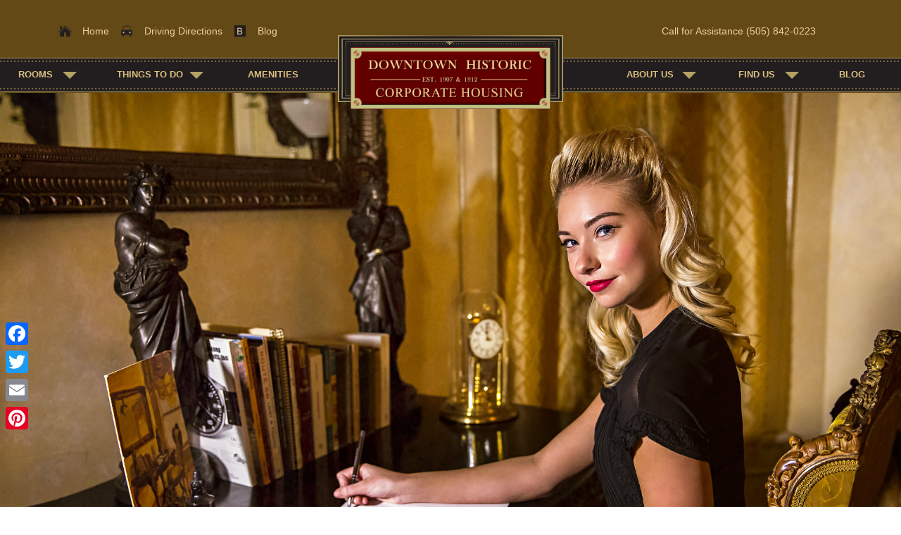

--- FILE ---
content_type: text/html; charset=UTF-8
request_url: https://www.albuquerquebedandbreakfasts.com/blog/2017/06/a-tribute-to-fathers-everywhere.html
body_size: 21447
content:
 
<!DOCTYPE html>
<!--[if IE 8]>
<html id="ie8" dir="ltr" lang="en-US">
<![endif]-->
<!--[if !(IE 6) | !(IE 7) | !(IE 8)  ]><!-->
<html dir="ltr" lang="en-US">
<!--<![endif]-->
<head><meta charset="UTF-8" /><script>if(navigator.userAgent.match(/MSIE|Internet Explorer/i)||navigator.userAgent.match(/Trident\/7\..*?rv:11/i)){var href=document.location.href;if(!href.match(/[?&]nowprocket/)){if(href.indexOf("?")==-1){if(href.indexOf("#")==-1){document.location.href=href+"?nowprocket=1"}else{document.location.href=href.replace("#","?nowprocket=1#")}}else{if(href.indexOf("#")==-1){document.location.href=href+"&nowprocket=1"}else{document.location.href=href.replace("#","&nowprocket=1#")}}}}</script><script>(()=>{class RocketLazyLoadScripts{constructor(){this.v="2.0.3",this.userEvents=["keydown","keyup","mousedown","mouseup","mousemove","mouseover","mouseenter","mouseout","mouseleave","touchmove","touchstart","touchend","touchcancel","wheel","click","dblclick","input","visibilitychange"],this.attributeEvents=["onblur","onclick","oncontextmenu","ondblclick","onfocus","onmousedown","onmouseenter","onmouseleave","onmousemove","onmouseout","onmouseover","onmouseup","onmousewheel","onscroll","onsubmit"]}async t(){this.i(),this.o(),/iP(ad|hone)/.test(navigator.userAgent)&&this.h(),this.u(),this.l(this),this.m(),this.k(this),this.p(this),this._(),await Promise.all([this.R(),this.L()]),this.lastBreath=Date.now(),this.S(this),this.P(),this.D(),this.O(),this.M(),await this.C(this.delayedScripts.normal),await this.C(this.delayedScripts.defer),await this.C(this.delayedScripts.async),this.F("domReady"),await this.T(),await this.j(),await this.I(),this.F("windowLoad"),await this.A(),window.dispatchEvent(new Event("rocket-allScriptsLoaded")),this.everythingLoaded=!0,this.lastTouchEnd&&await new Promise((t=>setTimeout(t,500-Date.now()+this.lastTouchEnd))),this.H(),this.F("all"),this.U(),this.W()}i(){this.CSPIssue=sessionStorage.getItem("rocketCSPIssue"),document.addEventListener("securitypolicyviolation",(t=>{this.CSPIssue||"script-src-elem"!==t.violatedDirective||"data"!==t.blockedURI||(this.CSPIssue=!0,sessionStorage.setItem("rocketCSPIssue",!0))}),{isRocket:!0})}o(){window.addEventListener("pageshow",(t=>{this.persisted=t.persisted,this.realWindowLoadedFired=!0}),{isRocket:!0}),window.addEventListener("pagehide",(()=>{this.onFirstUserAction=null}),{isRocket:!0})}h(){let t;function e(e){t=e}window.addEventListener("touchstart",e,{isRocket:!0}),window.addEventListener("touchend",(function i(o){Math.abs(o.changedTouches[0].pageX-t.changedTouches[0].pageX)<10&&Math.abs(o.changedTouches[0].pageY-t.changedTouches[0].pageY)<10&&o.timeStamp-t.timeStamp<200&&(o.target.dispatchEvent(new PointerEvent("click",{target:o.target,bubbles:!0,cancelable:!0,detail:1})),event.preventDefault(),window.removeEventListener("touchstart",e,{isRocket:!0}),window.removeEventListener("touchend",i,{isRocket:!0}))}),{isRocket:!0})}q(t){this.userActionTriggered||("mousemove"!==t.type||this.firstMousemoveIgnored?"keyup"===t.type||"mouseover"===t.type||"mouseout"===t.type||(this.userActionTriggered=!0,this.onFirstUserAction&&this.onFirstUserAction()):this.firstMousemoveIgnored=!0),"click"===t.type&&t.preventDefault(),this.savedUserEvents.length>0&&(t.stopPropagation(),t.stopImmediatePropagation()),"touchstart"===this.lastEvent&&"touchend"===t.type&&(this.lastTouchEnd=Date.now()),"click"===t.type&&(this.lastTouchEnd=0),this.lastEvent=t.type,this.savedUserEvents.push(t)}u(){this.savedUserEvents=[],this.userEventHandler=this.q.bind(this),this.userEvents.forEach((t=>window.addEventListener(t,this.userEventHandler,{passive:!1,isRocket:!0})))}U(){this.userEvents.forEach((t=>window.removeEventListener(t,this.userEventHandler,{passive:!1,isRocket:!0}))),this.savedUserEvents.forEach((t=>{t.target.dispatchEvent(new window[t.constructor.name](t.type,t))}))}m(){this.eventsMutationObserver=new MutationObserver((t=>{const e="return false";for(const i of t){if("attributes"===i.type){const t=i.target.getAttribute(i.attributeName);t&&t!==e&&(i.target.setAttribute("data-rocket-"+i.attributeName,t),i.target["rocket"+i.attributeName]=new Function("event",t),i.target.setAttribute(i.attributeName,e))}"childList"===i.type&&i.addedNodes.forEach((t=>{if(t.nodeType===Node.ELEMENT_NODE)for(const i of t.attributes)this.attributeEvents.includes(i.name)&&i.value&&""!==i.value&&(t.setAttribute("data-rocket-"+i.name,i.value),t["rocket"+i.name]=new Function("event",i.value),t.setAttribute(i.name,e))}))}})),this.eventsMutationObserver.observe(document,{subtree:!0,childList:!0,attributeFilter:this.attributeEvents})}H(){this.eventsMutationObserver.disconnect(),this.attributeEvents.forEach((t=>{document.querySelectorAll("[data-rocket-"+t+"]").forEach((e=>{e.setAttribute(t,e.getAttribute("data-rocket-"+t)),e.removeAttribute("data-rocket-"+t)}))}))}k(t){Object.defineProperty(HTMLElement.prototype,"onclick",{get(){return this.rocketonclick||null},set(e){this.rocketonclick=e,this.setAttribute(t.everythingLoaded?"onclick":"data-rocket-onclick","this.rocketonclick(event)")}})}S(t){function e(e,i){let o=e[i];e[i]=null,Object.defineProperty(e,i,{get:()=>o,set(s){t.everythingLoaded?o=s:e["rocket"+i]=o=s}})}e(document,"onreadystatechange"),e(window,"onload"),e(window,"onpageshow");try{Object.defineProperty(document,"readyState",{get:()=>t.rocketReadyState,set(e){t.rocketReadyState=e},configurable:!0}),document.readyState="loading"}catch(t){console.log("WPRocket DJE readyState conflict, bypassing")}}l(t){this.originalAddEventListener=EventTarget.prototype.addEventListener,this.originalRemoveEventListener=EventTarget.prototype.removeEventListener,this.savedEventListeners=[],EventTarget.prototype.addEventListener=function(e,i,o){o&&o.isRocket||!t.B(e,this)&&!t.userEvents.includes(e)||t.B(e,this)&&!t.userActionTriggered||e.startsWith("rocket-")||t.everythingLoaded?t.originalAddEventListener.call(this,e,i,o):t.savedEventListeners.push({target:this,remove:!1,type:e,func:i,options:o})},EventTarget.prototype.removeEventListener=function(e,i,o){o&&o.isRocket||!t.B(e,this)&&!t.userEvents.includes(e)||t.B(e,this)&&!t.userActionTriggered||e.startsWith("rocket-")||t.everythingLoaded?t.originalRemoveEventListener.call(this,e,i,o):t.savedEventListeners.push({target:this,remove:!0,type:e,func:i,options:o})}}F(t){"all"===t&&(EventTarget.prototype.addEventListener=this.originalAddEventListener,EventTarget.prototype.removeEventListener=this.originalRemoveEventListener),this.savedEventListeners=this.savedEventListeners.filter((e=>{let i=e.type,o=e.target||window;return"domReady"===t&&"DOMContentLoaded"!==i&&"readystatechange"!==i||("windowLoad"===t&&"load"!==i&&"readystatechange"!==i&&"pageshow"!==i||(this.B(i,o)&&(i="rocket-"+i),e.remove?o.removeEventListener(i,e.func,e.options):o.addEventListener(i,e.func,e.options),!1))}))}p(t){let e;function i(e){return t.everythingLoaded?e:e.split(" ").map((t=>"load"===t||t.startsWith("load.")?"rocket-jquery-load":t)).join(" ")}function o(o){function s(e){const s=o.fn[e];o.fn[e]=o.fn.init.prototype[e]=function(){return this[0]===window&&t.userActionTriggered&&("string"==typeof arguments[0]||arguments[0]instanceof String?arguments[0]=i(arguments[0]):"object"==typeof arguments[0]&&Object.keys(arguments[0]).forEach((t=>{const e=arguments[0][t];delete arguments[0][t],arguments[0][i(t)]=e}))),s.apply(this,arguments),this}}if(o&&o.fn&&!t.allJQueries.includes(o)){const e={DOMContentLoaded:[],"rocket-DOMContentLoaded":[]};for(const t in e)document.addEventListener(t,(()=>{e[t].forEach((t=>t()))}),{isRocket:!0});o.fn.ready=o.fn.init.prototype.ready=function(i){function s(){parseInt(o.fn.jquery)>2?setTimeout((()=>i.bind(document)(o))):i.bind(document)(o)}return t.realDomReadyFired?!t.userActionTriggered||t.fauxDomReadyFired?s():e["rocket-DOMContentLoaded"].push(s):e.DOMContentLoaded.push(s),o([])},s("on"),s("one"),s("off"),t.allJQueries.push(o)}e=o}t.allJQueries=[],o(window.jQuery),Object.defineProperty(window,"jQuery",{get:()=>e,set(t){o(t)}})}P(){const t=new Map;document.write=document.writeln=function(e){const i=document.currentScript,o=document.createRange(),s=i.parentElement;let n=t.get(i);void 0===n&&(n=i.nextSibling,t.set(i,n));const c=document.createDocumentFragment();o.setStart(c,0),c.appendChild(o.createContextualFragment(e)),s.insertBefore(c,n)}}async R(){return new Promise((t=>{this.userActionTriggered?t():this.onFirstUserAction=t}))}async L(){return new Promise((t=>{document.addEventListener("DOMContentLoaded",(()=>{this.realDomReadyFired=!0,t()}),{isRocket:!0})}))}async I(){return this.realWindowLoadedFired?Promise.resolve():new Promise((t=>{window.addEventListener("load",t,{isRocket:!0})}))}M(){this.pendingScripts=[];this.scriptsMutationObserver=new MutationObserver((t=>{for(const e of t)e.addedNodes.forEach((t=>{"SCRIPT"!==t.tagName||t.noModule||t.isWPRocket||this.pendingScripts.push({script:t,promise:new Promise((e=>{const i=()=>{const i=this.pendingScripts.findIndex((e=>e.script===t));i>=0&&this.pendingScripts.splice(i,1),e()};t.addEventListener("load",i,{isRocket:!0}),t.addEventListener("error",i,{isRocket:!0}),setTimeout(i,1e3)}))})}))})),this.scriptsMutationObserver.observe(document,{childList:!0,subtree:!0})}async j(){await this.J(),this.pendingScripts.length?(await this.pendingScripts[0].promise,await this.j()):this.scriptsMutationObserver.disconnect()}D(){this.delayedScripts={normal:[],async:[],defer:[]},document.querySelectorAll("script[type$=rocketlazyloadscript]").forEach((t=>{t.hasAttribute("data-rocket-src")?t.hasAttribute("async")&&!1!==t.async?this.delayedScripts.async.push(t):t.hasAttribute("defer")&&!1!==t.defer||"module"===t.getAttribute("data-rocket-type")?this.delayedScripts.defer.push(t):this.delayedScripts.normal.push(t):this.delayedScripts.normal.push(t)}))}async _(){await this.L();let t=[];document.querySelectorAll("script[type$=rocketlazyloadscript][data-rocket-src]").forEach((e=>{let i=e.getAttribute("data-rocket-src");if(i&&!i.startsWith("data:")){i.startsWith("//")&&(i=location.protocol+i);try{const o=new URL(i).origin;o!==location.origin&&t.push({src:o,crossOrigin:e.crossOrigin||"module"===e.getAttribute("data-rocket-type")})}catch(t){}}})),t=[...new Map(t.map((t=>[JSON.stringify(t),t]))).values()],this.N(t,"preconnect")}async $(t){if(await this.G(),!0!==t.noModule||!("noModule"in HTMLScriptElement.prototype))return new Promise((e=>{let i;function o(){(i||t).setAttribute("data-rocket-status","executed"),e()}try{if(navigator.userAgent.includes("Firefox/")||""===navigator.vendor||this.CSPIssue)i=document.createElement("script"),[...t.attributes].forEach((t=>{let e=t.nodeName;"type"!==e&&("data-rocket-type"===e&&(e="type"),"data-rocket-src"===e&&(e="src"),i.setAttribute(e,t.nodeValue))})),t.text&&(i.text=t.text),t.nonce&&(i.nonce=t.nonce),i.hasAttribute("src")?(i.addEventListener("load",o,{isRocket:!0}),i.addEventListener("error",(()=>{i.setAttribute("data-rocket-status","failed-network"),e()}),{isRocket:!0}),setTimeout((()=>{i.isConnected||e()}),1)):(i.text=t.text,o()),i.isWPRocket=!0,t.parentNode.replaceChild(i,t);else{const i=t.getAttribute("data-rocket-type"),s=t.getAttribute("data-rocket-src");i?(t.type=i,t.removeAttribute("data-rocket-type")):t.removeAttribute("type"),t.addEventListener("load",o,{isRocket:!0}),t.addEventListener("error",(i=>{this.CSPIssue&&i.target.src.startsWith("data:")?(console.log("WPRocket: CSP fallback activated"),t.removeAttribute("src"),this.$(t).then(e)):(t.setAttribute("data-rocket-status","failed-network"),e())}),{isRocket:!0}),s?(t.fetchPriority="high",t.removeAttribute("data-rocket-src"),t.src=s):t.src="data:text/javascript;base64,"+window.btoa(unescape(encodeURIComponent(t.text)))}}catch(i){t.setAttribute("data-rocket-status","failed-transform"),e()}}));t.setAttribute("data-rocket-status","skipped")}async C(t){const e=t.shift();return e?(e.isConnected&&await this.$(e),this.C(t)):Promise.resolve()}O(){this.N([...this.delayedScripts.normal,...this.delayedScripts.defer,...this.delayedScripts.async],"preload")}N(t,e){this.trash=this.trash||[];let i=!0;var o=document.createDocumentFragment();t.forEach((t=>{const s=t.getAttribute&&t.getAttribute("data-rocket-src")||t.src;if(s&&!s.startsWith("data:")){const n=document.createElement("link");n.href=s,n.rel=e,"preconnect"!==e&&(n.as="script",n.fetchPriority=i?"high":"low"),t.getAttribute&&"module"===t.getAttribute("data-rocket-type")&&(n.crossOrigin=!0),t.crossOrigin&&(n.crossOrigin=t.crossOrigin),t.integrity&&(n.integrity=t.integrity),t.nonce&&(n.nonce=t.nonce),o.appendChild(n),this.trash.push(n),i=!1}})),document.head.appendChild(o)}W(){this.trash.forEach((t=>t.remove()))}async T(){try{document.readyState="interactive"}catch(t){}this.fauxDomReadyFired=!0;try{await this.G(),document.dispatchEvent(new Event("rocket-readystatechange")),await this.G(),document.rocketonreadystatechange&&document.rocketonreadystatechange(),await this.G(),document.dispatchEvent(new Event("rocket-DOMContentLoaded")),await this.G(),window.dispatchEvent(new Event("rocket-DOMContentLoaded"))}catch(t){console.error(t)}}async A(){try{document.readyState="complete"}catch(t){}try{await this.G(),document.dispatchEvent(new Event("rocket-readystatechange")),await this.G(),document.rocketonreadystatechange&&document.rocketonreadystatechange(),await this.G(),window.dispatchEvent(new Event("rocket-load")),await this.G(),window.rocketonload&&window.rocketonload(),await this.G(),this.allJQueries.forEach((t=>t(window).trigger("rocket-jquery-load"))),await this.G();const t=new Event("rocket-pageshow");t.persisted=this.persisted,window.dispatchEvent(t),await this.G(),window.rocketonpageshow&&window.rocketonpageshow({persisted:this.persisted})}catch(t){console.error(t)}}async G(){Date.now()-this.lastBreath>45&&(await this.J(),this.lastBreath=Date.now())}async J(){return document.hidden?new Promise((t=>setTimeout(t))):new Promise((t=>requestAnimationFrame(t)))}B(t,e){return e===document&&"readystatechange"===t||(e===document&&"DOMContentLoaded"===t||(e===window&&"DOMContentLoaded"===t||(e===window&&"load"===t||e===window&&"pageshow"===t)))}static run(){(new RocketLazyLoadScripts).t()}}RocketLazyLoadScripts.run()})();</script>

<title>A Tribute to Father’s EverywhereDowntown Historic Bed and Breakfasts of Albuquerque</title>
<link rel="profile" href="http://gmpg.org/xfn/11" />

<meta http-equiv="Cache-Control" content="max-age=200" />
<meta name="viewport" content="width=device-width, initial-scale=1.0, user-scalable=1" />
<meta name="HandheldFriendly" content="True" />

<link rel="pingback" href="https://www.albuquerquebedandbreakfasts.com/xmlrpc.php" />

<!--[if lt IE 9]>
<script src="https://www.albuquerquebedandbreakfasts.com/wp-content/themes/twentyeleven/js/html5.js" type="text/javascript"></script>
<![endif]-->

		<!-- All in One SEO 4.9.3 - aioseo.com -->
	<meta name="description" content="Honor your father and wish him a Happy Father&#039;s Day" />
	<meta name="robots" content="max-image-preview:large" />
	<meta name="author" content="admin"/>
	<meta name="keywords" content="father\&#039;s day" />
	<link rel="canonical" href="https://www.albuquerquebedandbreakfasts.com/blog/2017/06/a-tribute-to-fathers-everywhere.html" />
	<meta name="generator" content="All in One SEO (AIOSEO) 4.9.3" />
		<!-- All in One SEO -->

<link rel='dns-prefetch' href='//static.addtoany.com' />

<link rel="alternate" type="application/rss+xml" title="Downtown Historic Bed and Breakfasts of Albuquerque &raquo; Feed" href="https://www.albuquerquebedandbreakfasts.com/feed" />
<link rel="alternate" type="application/rss+xml" title="Downtown Historic Bed and Breakfasts of Albuquerque &raquo; Comments Feed" href="https://www.albuquerquebedandbreakfasts.com/comments/feed" />
<link rel="alternate" type="application/rss+xml" title="Downtown Historic Bed and Breakfasts of Albuquerque &raquo; A Tribute to Father&#8217;s Everywhere Comments Feed" href="https://www.albuquerquebedandbreakfasts.com/blog/2017/06/a-tribute-to-fathers-everywhere.html/feed" />
<link rel="alternate" title="oEmbed (JSON)" type="application/json+oembed" href="https://www.albuquerquebedandbreakfasts.com/wp-json/oembed/1.0/embed?url=https%3A%2F%2Fwww.albuquerquebedandbreakfasts.com%2Fblog%2F2017%2F06%2Fa-tribute-to-fathers-everywhere.html" />
<link rel="alternate" title="oEmbed (XML)" type="text/xml+oembed" href="https://www.albuquerquebedandbreakfasts.com/wp-json/oembed/1.0/embed?url=https%3A%2F%2Fwww.albuquerquebedandbreakfasts.com%2Fblog%2F2017%2F06%2Fa-tribute-to-fathers-everywhere.html&#038;format=xml" />
<style id='wp-img-auto-sizes-contain-inline-css' type='text/css'>
img:is([sizes=auto i],[sizes^="auto," i]){contain-intrinsic-size:3000px 1500px}
/*# sourceURL=wp-img-auto-sizes-contain-inline-css */
</style>
<style id='wp-emoji-styles-inline-css' type='text/css'>

	img.wp-smiley, img.emoji {
		display: inline !important;
		border: none !important;
		box-shadow: none !important;
		height: 1em !important;
		width: 1em !important;
		margin: 0 0.07em !important;
		vertical-align: -0.1em !important;
		background: none !important;
		padding: 0 !important;
	}
/*# sourceURL=wp-emoji-styles-inline-css */
</style>
<style id='wp-block-library-inline-css' type='text/css'>
:root{--wp-block-synced-color:#7a00df;--wp-block-synced-color--rgb:122,0,223;--wp-bound-block-color:var(--wp-block-synced-color);--wp-editor-canvas-background:#ddd;--wp-admin-theme-color:#007cba;--wp-admin-theme-color--rgb:0,124,186;--wp-admin-theme-color-darker-10:#006ba1;--wp-admin-theme-color-darker-10--rgb:0,107,160.5;--wp-admin-theme-color-darker-20:#005a87;--wp-admin-theme-color-darker-20--rgb:0,90,135;--wp-admin-border-width-focus:2px}@media (min-resolution:192dpi){:root{--wp-admin-border-width-focus:1.5px}}.wp-element-button{cursor:pointer}:root .has-very-light-gray-background-color{background-color:#eee}:root .has-very-dark-gray-background-color{background-color:#313131}:root .has-very-light-gray-color{color:#eee}:root .has-very-dark-gray-color{color:#313131}:root .has-vivid-green-cyan-to-vivid-cyan-blue-gradient-background{background:linear-gradient(135deg,#00d084,#0693e3)}:root .has-purple-crush-gradient-background{background:linear-gradient(135deg,#34e2e4,#4721fb 50%,#ab1dfe)}:root .has-hazy-dawn-gradient-background{background:linear-gradient(135deg,#faaca8,#dad0ec)}:root .has-subdued-olive-gradient-background{background:linear-gradient(135deg,#fafae1,#67a671)}:root .has-atomic-cream-gradient-background{background:linear-gradient(135deg,#fdd79a,#004a59)}:root .has-nightshade-gradient-background{background:linear-gradient(135deg,#330968,#31cdcf)}:root .has-midnight-gradient-background{background:linear-gradient(135deg,#020381,#2874fc)}:root{--wp--preset--font-size--normal:16px;--wp--preset--font-size--huge:42px}.has-regular-font-size{font-size:1em}.has-larger-font-size{font-size:2.625em}.has-normal-font-size{font-size:var(--wp--preset--font-size--normal)}.has-huge-font-size{font-size:var(--wp--preset--font-size--huge)}.has-text-align-center{text-align:center}.has-text-align-left{text-align:left}.has-text-align-right{text-align:right}.has-fit-text{white-space:nowrap!important}#end-resizable-editor-section{display:none}.aligncenter{clear:both}.items-justified-left{justify-content:flex-start}.items-justified-center{justify-content:center}.items-justified-right{justify-content:flex-end}.items-justified-space-between{justify-content:space-between}.screen-reader-text{border:0;clip-path:inset(50%);height:1px;margin:-1px;overflow:hidden;padding:0;position:absolute;width:1px;word-wrap:normal!important}.screen-reader-text:focus{background-color:#ddd;clip-path:none;color:#444;display:block;font-size:1em;height:auto;left:5px;line-height:normal;padding:15px 23px 14px;text-decoration:none;top:5px;width:auto;z-index:100000}html :where(.has-border-color){border-style:solid}html :where([style*=border-top-color]){border-top-style:solid}html :where([style*=border-right-color]){border-right-style:solid}html :where([style*=border-bottom-color]){border-bottom-style:solid}html :where([style*=border-left-color]){border-left-style:solid}html :where([style*=border-width]){border-style:solid}html :where([style*=border-top-width]){border-top-style:solid}html :where([style*=border-right-width]){border-right-style:solid}html :where([style*=border-bottom-width]){border-bottom-style:solid}html :where([style*=border-left-width]){border-left-style:solid}html :where(img[class*=wp-image-]){height:auto;max-width:100%}:where(figure){margin:0 0 1em}html :where(.is-position-sticky){--wp-admin--admin-bar--position-offset:var(--wp-admin--admin-bar--height,0px)}@media screen and (max-width:600px){html :where(.is-position-sticky){--wp-admin--admin-bar--position-offset:0px}}

/*# sourceURL=wp-block-library-inline-css */
</style><style id='global-styles-inline-css' type='text/css'>
:root{--wp--preset--aspect-ratio--square: 1;--wp--preset--aspect-ratio--4-3: 4/3;--wp--preset--aspect-ratio--3-4: 3/4;--wp--preset--aspect-ratio--3-2: 3/2;--wp--preset--aspect-ratio--2-3: 2/3;--wp--preset--aspect-ratio--16-9: 16/9;--wp--preset--aspect-ratio--9-16: 9/16;--wp--preset--color--black: #000000;--wp--preset--color--cyan-bluish-gray: #abb8c3;--wp--preset--color--white: #ffffff;--wp--preset--color--pale-pink: #f78da7;--wp--preset--color--vivid-red: #cf2e2e;--wp--preset--color--luminous-vivid-orange: #ff6900;--wp--preset--color--luminous-vivid-amber: #fcb900;--wp--preset--color--light-green-cyan: #7bdcb5;--wp--preset--color--vivid-green-cyan: #00d084;--wp--preset--color--pale-cyan-blue: #8ed1fc;--wp--preset--color--vivid-cyan-blue: #0693e3;--wp--preset--color--vivid-purple: #9b51e0;--wp--preset--gradient--vivid-cyan-blue-to-vivid-purple: linear-gradient(135deg,rgb(6,147,227) 0%,rgb(155,81,224) 100%);--wp--preset--gradient--light-green-cyan-to-vivid-green-cyan: linear-gradient(135deg,rgb(122,220,180) 0%,rgb(0,208,130) 100%);--wp--preset--gradient--luminous-vivid-amber-to-luminous-vivid-orange: linear-gradient(135deg,rgb(252,185,0) 0%,rgb(255,105,0) 100%);--wp--preset--gradient--luminous-vivid-orange-to-vivid-red: linear-gradient(135deg,rgb(255,105,0) 0%,rgb(207,46,46) 100%);--wp--preset--gradient--very-light-gray-to-cyan-bluish-gray: linear-gradient(135deg,rgb(238,238,238) 0%,rgb(169,184,195) 100%);--wp--preset--gradient--cool-to-warm-spectrum: linear-gradient(135deg,rgb(74,234,220) 0%,rgb(151,120,209) 20%,rgb(207,42,186) 40%,rgb(238,44,130) 60%,rgb(251,105,98) 80%,rgb(254,248,76) 100%);--wp--preset--gradient--blush-light-purple: linear-gradient(135deg,rgb(255,206,236) 0%,rgb(152,150,240) 100%);--wp--preset--gradient--blush-bordeaux: linear-gradient(135deg,rgb(254,205,165) 0%,rgb(254,45,45) 50%,rgb(107,0,62) 100%);--wp--preset--gradient--luminous-dusk: linear-gradient(135deg,rgb(255,203,112) 0%,rgb(199,81,192) 50%,rgb(65,88,208) 100%);--wp--preset--gradient--pale-ocean: linear-gradient(135deg,rgb(255,245,203) 0%,rgb(182,227,212) 50%,rgb(51,167,181) 100%);--wp--preset--gradient--electric-grass: linear-gradient(135deg,rgb(202,248,128) 0%,rgb(113,206,126) 100%);--wp--preset--gradient--midnight: linear-gradient(135deg,rgb(2,3,129) 0%,rgb(40,116,252) 100%);--wp--preset--font-size--small: 13px;--wp--preset--font-size--medium: 20px;--wp--preset--font-size--large: 36px;--wp--preset--font-size--x-large: 42px;--wp--preset--spacing--20: 0.44rem;--wp--preset--spacing--30: 0.67rem;--wp--preset--spacing--40: 1rem;--wp--preset--spacing--50: 1.5rem;--wp--preset--spacing--60: 2.25rem;--wp--preset--spacing--70: 3.38rem;--wp--preset--spacing--80: 5.06rem;--wp--preset--shadow--natural: 6px 6px 9px rgba(0, 0, 0, 0.2);--wp--preset--shadow--deep: 12px 12px 50px rgba(0, 0, 0, 0.4);--wp--preset--shadow--sharp: 6px 6px 0px rgba(0, 0, 0, 0.2);--wp--preset--shadow--outlined: 6px 6px 0px -3px rgb(255, 255, 255), 6px 6px rgb(0, 0, 0);--wp--preset--shadow--crisp: 6px 6px 0px rgb(0, 0, 0);}:where(.is-layout-flex){gap: 0.5em;}:where(.is-layout-grid){gap: 0.5em;}body .is-layout-flex{display: flex;}.is-layout-flex{flex-wrap: wrap;align-items: center;}.is-layout-flex > :is(*, div){margin: 0;}body .is-layout-grid{display: grid;}.is-layout-grid > :is(*, div){margin: 0;}:where(.wp-block-columns.is-layout-flex){gap: 2em;}:where(.wp-block-columns.is-layout-grid){gap: 2em;}:where(.wp-block-post-template.is-layout-flex){gap: 1.25em;}:where(.wp-block-post-template.is-layout-grid){gap: 1.25em;}.has-black-color{color: var(--wp--preset--color--black) !important;}.has-cyan-bluish-gray-color{color: var(--wp--preset--color--cyan-bluish-gray) !important;}.has-white-color{color: var(--wp--preset--color--white) !important;}.has-pale-pink-color{color: var(--wp--preset--color--pale-pink) !important;}.has-vivid-red-color{color: var(--wp--preset--color--vivid-red) !important;}.has-luminous-vivid-orange-color{color: var(--wp--preset--color--luminous-vivid-orange) !important;}.has-luminous-vivid-amber-color{color: var(--wp--preset--color--luminous-vivid-amber) !important;}.has-light-green-cyan-color{color: var(--wp--preset--color--light-green-cyan) !important;}.has-vivid-green-cyan-color{color: var(--wp--preset--color--vivid-green-cyan) !important;}.has-pale-cyan-blue-color{color: var(--wp--preset--color--pale-cyan-blue) !important;}.has-vivid-cyan-blue-color{color: var(--wp--preset--color--vivid-cyan-blue) !important;}.has-vivid-purple-color{color: var(--wp--preset--color--vivid-purple) !important;}.has-black-background-color{background-color: var(--wp--preset--color--black) !important;}.has-cyan-bluish-gray-background-color{background-color: var(--wp--preset--color--cyan-bluish-gray) !important;}.has-white-background-color{background-color: var(--wp--preset--color--white) !important;}.has-pale-pink-background-color{background-color: var(--wp--preset--color--pale-pink) !important;}.has-vivid-red-background-color{background-color: var(--wp--preset--color--vivid-red) !important;}.has-luminous-vivid-orange-background-color{background-color: var(--wp--preset--color--luminous-vivid-orange) !important;}.has-luminous-vivid-amber-background-color{background-color: var(--wp--preset--color--luminous-vivid-amber) !important;}.has-light-green-cyan-background-color{background-color: var(--wp--preset--color--light-green-cyan) !important;}.has-vivid-green-cyan-background-color{background-color: var(--wp--preset--color--vivid-green-cyan) !important;}.has-pale-cyan-blue-background-color{background-color: var(--wp--preset--color--pale-cyan-blue) !important;}.has-vivid-cyan-blue-background-color{background-color: var(--wp--preset--color--vivid-cyan-blue) !important;}.has-vivid-purple-background-color{background-color: var(--wp--preset--color--vivid-purple) !important;}.has-black-border-color{border-color: var(--wp--preset--color--black) !important;}.has-cyan-bluish-gray-border-color{border-color: var(--wp--preset--color--cyan-bluish-gray) !important;}.has-white-border-color{border-color: var(--wp--preset--color--white) !important;}.has-pale-pink-border-color{border-color: var(--wp--preset--color--pale-pink) !important;}.has-vivid-red-border-color{border-color: var(--wp--preset--color--vivid-red) !important;}.has-luminous-vivid-orange-border-color{border-color: var(--wp--preset--color--luminous-vivid-orange) !important;}.has-luminous-vivid-amber-border-color{border-color: var(--wp--preset--color--luminous-vivid-amber) !important;}.has-light-green-cyan-border-color{border-color: var(--wp--preset--color--light-green-cyan) !important;}.has-vivid-green-cyan-border-color{border-color: var(--wp--preset--color--vivid-green-cyan) !important;}.has-pale-cyan-blue-border-color{border-color: var(--wp--preset--color--pale-cyan-blue) !important;}.has-vivid-cyan-blue-border-color{border-color: var(--wp--preset--color--vivid-cyan-blue) !important;}.has-vivid-purple-border-color{border-color: var(--wp--preset--color--vivid-purple) !important;}.has-vivid-cyan-blue-to-vivid-purple-gradient-background{background: var(--wp--preset--gradient--vivid-cyan-blue-to-vivid-purple) !important;}.has-light-green-cyan-to-vivid-green-cyan-gradient-background{background: var(--wp--preset--gradient--light-green-cyan-to-vivid-green-cyan) !important;}.has-luminous-vivid-amber-to-luminous-vivid-orange-gradient-background{background: var(--wp--preset--gradient--luminous-vivid-amber-to-luminous-vivid-orange) !important;}.has-luminous-vivid-orange-to-vivid-red-gradient-background{background: var(--wp--preset--gradient--luminous-vivid-orange-to-vivid-red) !important;}.has-very-light-gray-to-cyan-bluish-gray-gradient-background{background: var(--wp--preset--gradient--very-light-gray-to-cyan-bluish-gray) !important;}.has-cool-to-warm-spectrum-gradient-background{background: var(--wp--preset--gradient--cool-to-warm-spectrum) !important;}.has-blush-light-purple-gradient-background{background: var(--wp--preset--gradient--blush-light-purple) !important;}.has-blush-bordeaux-gradient-background{background: var(--wp--preset--gradient--blush-bordeaux) !important;}.has-luminous-dusk-gradient-background{background: var(--wp--preset--gradient--luminous-dusk) !important;}.has-pale-ocean-gradient-background{background: var(--wp--preset--gradient--pale-ocean) !important;}.has-electric-grass-gradient-background{background: var(--wp--preset--gradient--electric-grass) !important;}.has-midnight-gradient-background{background: var(--wp--preset--gradient--midnight) !important;}.has-small-font-size{font-size: var(--wp--preset--font-size--small) !important;}.has-medium-font-size{font-size: var(--wp--preset--font-size--medium) !important;}.has-large-font-size{font-size: var(--wp--preset--font-size--large) !important;}.has-x-large-font-size{font-size: var(--wp--preset--font-size--x-large) !important;}
/*# sourceURL=global-styles-inline-css */
</style>

<style id='classic-theme-styles-inline-css' type='text/css'>
/*! This file is auto-generated */
.wp-block-button__link{color:#fff;background-color:#32373c;border-radius:9999px;box-shadow:none;text-decoration:none;padding:calc(.667em + 2px) calc(1.333em + 2px);font-size:1.125em}.wp-block-file__button{background:#32373c;color:#fff;text-decoration:none}
/*# sourceURL=/wp-includes/css/classic-themes.min.css */
</style>
<link data-minify="1" rel='stylesheet' id='acorn_auto_readmore_style-css' href='https://www.albuquerquebedandbreakfasts.com/wp-content/cache/min/1/wp-content/plugins/acorn-auto-readmore-plugin/assets/css/acorn-auto-readmore-styles.css?ver=1769042154' type='text/css' media='all' />
<link data-minify="1" rel='stylesheet' id='parent_style-css' href='https://www.albuquerquebedandbreakfasts.com/wp-content/cache/min/1/wp-content/themes/twentyeleven/style.css?ver=1769044825' type='text/css' media='all' />
<link data-minify="1" rel='stylesheet' id='child_style-css' href='https://www.albuquerquebedandbreakfasts.com/wp-content/cache/min/1/wp-content/themes/acorn-five-widescreen/style.css?ver=1769042154' type='text/css' media='all' />
<link data-minify="1" rel='stylesheet' id='blog_style-css' href='https://www.albuquerquebedandbreakfasts.com/wp-content/cache/min/1/wp-content/themes/acorn-five-widescreen/css/custom-blog-style.css?ver=1769044825' type='text/css' media='all' />
<link data-minify="1" rel='stylesheet' id='twentyeleven-block-style-css' href='https://www.albuquerquebedandbreakfasts.com/wp-content/cache/min/1/wp-content/themes/twentyeleven/blocks.css?ver=1769042154' type='text/css' media='all' />
<link rel='stylesheet' id='addtoany-css' href='https://www.albuquerquebedandbreakfasts.com/wp-content/plugins/add-to-any/addtoany.min.css?ver=1.16' type='text/css' media='all' />
<style id='addtoany-inline-css' type='text/css'>
@media screen and (max-width:640px){
.a2a_floating_style.a2a_vertical_style{display:none;}
}
@media screen and (min-width:641px){
.a2a_floating_style.a2a_default_style{display:none;}
}
/*# sourceURL=addtoany-inline-css */
</style>
<!--n2css--><!--n2js--><script type="text/javascript" src="https://www.albuquerquebedandbreakfasts.com/wp-includes/js/jquery/jquery.min.js?ver=3.7.1" id="jquery-core-js"></script>
<script type="text/javascript" src="https://www.albuquerquebedandbreakfasts.com/wp-includes/js/jquery/jquery-migrate.min.js?ver=3.4.1" id="jquery-migrate-js" data-rocket-defer defer></script>
<script type="rocketlazyloadscript" data-rocket-type="text/javascript" id="addtoany-core-js-before">
/* <![CDATA[ */
window.a2a_config=window.a2a_config||{};a2a_config.callbacks=[];a2a_config.overlays=[];a2a_config.templates={};

//# sourceURL=addtoany-core-js-before
/* ]]> */
</script>
<script type="text/javascript" defer src="https://static.addtoany.com/menu/page.js" id="addtoany-core-js"></script>
<script type="rocketlazyloadscript" data-rocket-type="text/javascript" defer data-rocket-src="https://www.albuquerquebedandbreakfasts.com/wp-content/plugins/add-to-any/addtoany.min.js?ver=1.1" id="addtoany-jquery-js"></script>
<link rel="https://api.w.org/" href="https://www.albuquerquebedandbreakfasts.com/wp-json/" /><link rel="alternate" title="JSON" type="application/json" href="https://www.albuquerquebedandbreakfasts.com/wp-json/wp/v2/posts/2694" /><link rel="EditURI" type="application/rsd+xml" title="RSD" href="https://www.albuquerquebedandbreakfasts.com/xmlrpc.php?rsd" />
<meta name="generator" content="WordPress 6.9" />
<link rel='shortlink' href='https://www.albuquerquebedandbreakfasts.com/?p=2694' />
<style>.subnav { position: absolute; } [data-visually-hidden="true"] { display: none; } [data-visually-hidden="false"] { display: block !important; } </style>
    <noscript><style id="rocket-lazyload-nojs-css">.rll-youtube-player, [data-lazy-src]{display:none !important;}</style></noscript>



<script type="rocketlazyloadscript">
  (function(i,s,o,g,r,a,m){i['GoogleAnalyticsObject']=r;i[r]=i[r]||function(){
  (i[r].q=i[r].q||[]).push(arguments)},i[r].l=1*new Date();a=s.createElement(o),
  m=s.getElementsByTagName(o)[0];a.async=1;a.src=g;m.parentNode.insertBefore(a,m)
  })(window,document,'script','//www.google-analytics.com/analytics.js','ga');

		  ga('create', 'UA-2330387-4', 'auto');
	      ga('set', 'anonymizeIp', true);
	  ga('send', 'pageview');
</script>

<!-- Facebook Pixel Code -->
<script type="rocketlazyloadscript">
!function(f,b,e,v,n,t,s){if(f.fbq)return;n=f.fbq=function(){n.callMethod?
n.callMethod.apply(n,arguments):n.queue.push(arguments)};if(!f._fbq)f._fbq=n;
n.push=n;n.loaded=!0;n.version='2.0';n.queue=[];t=b.createElement(e);t.async=!0;
t.src=v;s=b.getElementsByTagName(e)[0];s.parentNode.insertBefore(t,s)}(window,
document,'script','https://connect.facebook.net/en_US/fbevents.js');
fbq('init', '1732729453708283'); // Insert your pixel ID here.
fbq('track', 'PageView');
</script>
<noscript><img height="1" width="1" style="display:none"
src="https://www.facebook.com/tr?id=1732729453708283&ev=PageView&noscript=1" alt="facebook"
/></noscript>
<!-- DO NOT MODIFY -->
<!-- End Facebook Pixel Code -->

<meta name="generator" content="WP Rocket 3.19.1.2" data-wpr-features="wpr_delay_js wpr_defer_js wpr_minify_js wpr_lazyload_images wpr_lazyload_iframes wpr_image_dimensions wpr_minify_css wpr_desktop" /></head>

<body class="wp-singular post-template-default single single-post postid-2694 single-format-standard wp-theme-twentyeleven wp-child-theme-acorn-five-widescreen single-author singular two-column left-sidebar">
<div data-rocket-location-hash="7d71753bbc57fdbd9c92c5fdf10e1b7a" id="header-fixed">
<div data-rocket-location-hash="034e95ef52dc27c0b1a5a8dcb65bc5bb" id="header-outer" class="isnotphone">
    
<div data-rocket-location-hash="14cb77cabf1af5e0e20c8ad093bcb08a" id="header">
	 <a href="/" id="header_logo" title="Downtown Historic Bed and Breakfasts of Albuquerque" data-wpel-link="internal"><img width="413" height="135" src="data:image/svg+xml,%3Csvg%20xmlns='http://www.w3.org/2000/svg'%20viewBox='0%200%20413%20135'%3E%3C/svg%3E" alt="Downtown Historic Bed and Breakfasts of Albuquerque Logo" data-lazy-src="/wp-content/themes/acorn-five-widescreen/images/logo-header.png" /><noscript><img width="413" height="135" src="/wp-content/themes/acorn-five-widescreen/images/logo-header.png" alt="Downtown Historic Bed and Breakfasts of Albuquerque Logo" /></noscript></a>
	<div id="header-left">
		
		<a id="header-home" class="btn-link" href="https://www.albuquerquebedandbreakfasts.com/" data-wpel-link="internal">Home</a><span></span><a id="header-driving-directions" class="btn-link" href="https://www.albuquerquebedandbreakfasts.com/redirect.htm?redirect_to=directions" target="_blank" data-wpel-link="internal">Driving Directions</a><span></span><a id="header-blog" class="btn-link" href="https://www.albuquerquebedandbreakfasts.com/blog.htm" data-wpel-link="internal">Blog</a>
	</div><!-- #header-left -->
	<div id="header-right">
    		<div id="call-center">Call for Assistance <a id="local-phone" href="tel:5058420223" data-wpel-link="internal">(505) 842-0223</a></div>
                </div><!-- #header-right -->
</div><!-- #header -->
</div><!-- #header-outer -->

<div id="nav-wrapper">
	<div class="toggleMenu">	
		<a href="" data-wpel-link="internal">Menu</a>
	</div><!-- .toggleMenu -->
	<div class="responsive_menu">
		<div class="assistive-text">Main menu</div>
				
				
		
		<div class="skip-link"><a style="top:10px;" class="assistive-text" href="#content" title="Skip to primary content">Skip to primary content</a></div>
		<div class="skip-link"><a style="top:40px;" class="assistive-text" href="#secondary" title="Skip to secondary content">Skip to secondary content</a></div>
				<div class="menu-main-menu-container"><ul id="menu-main-menu" class="menu"><li id="menu-item-64" class="drop-down menu-item menu-item-type-custom menu-item-object-custom menu-item-has-children menu-item-64"><a>Rooms</a>
<ul class="sub-menu">
	<li id="menu-item-1718" class="menu-item menu-item-type-custom menu-item-object-custom menu-item-has-children menu-item-1718"><a>Heritage House</a>
	<ul class="sub-menu">
		<li id="menu-item-82" class="menu-item menu-item-type-post_type menu-item-object-page menu-item-82"><a href="https://www.albuquerquebedandbreakfasts.com/ivy-room.htm" data-wpel-link="internal">Ivy Room</a></li>
		<li id="menu-item-80" class="menu-item menu-item-type-post_type menu-item-object-page menu-item-80"><a href="https://www.albuquerquebedandbreakfasts.com/rose-room.htm" data-wpel-link="internal">Rose Room</a></li>
		<li id="menu-item-78" class="menu-item menu-item-type-post_type menu-item-object-page menu-item-78"><a href="https://www.albuquerquebedandbreakfasts.com/garden-room.htm" data-wpel-link="internal">Secret Garden Room</a></li>
	</ul>
</li>
	<li id="menu-item-1719" class="menu-item menu-item-type-custom menu-item-object-custom menu-item-has-children menu-item-1719"><a>Spy House</a>
	<ul class="sub-menu">
		<li id="menu-item-79" class="menu-item menu-item-type-post_type menu-item-object-page menu-item-79"><a href="https://www.albuquerquebedandbreakfasts.com/freeman-room.htm" data-wpel-link="internal">Freeman Room</a></li>
		<li id="menu-item-1722" class="menu-item menu-item-type-post_type menu-item-object-page menu-item-1722"><a href="https://www.albuquerquebedandbreakfasts.com/gold-room.htm" data-wpel-link="internal">Gold Room</a></li>
		<li id="menu-item-1723" class="menu-item menu-item-type-post_type menu-item-object-page menu-item-1723"><a href="https://www.albuquerquebedandbreakfasts.com/greenglass-room.htm" data-wpel-link="internal">Greenglass Room</a></li>
		<li id="menu-item-1724" class="menu-item menu-item-type-post_type menu-item-object-page menu-item-1724"><a href="https://www.albuquerquebedandbreakfasts.com/rosenberg-room.htm" data-wpel-link="internal">Rosenberg Room</a></li>
	</ul>
</li>
	<li id="menu-item-1721" class="menu-item menu-item-type-custom menu-item-object-custom menu-item-has-children menu-item-1721"><a>Cottages</a>
	<ul class="sub-menu">
		<li id="menu-item-1730" class="menu-item menu-item-type-post_type menu-item-object-page menu-item-1730"><a href="https://www.albuquerquebedandbreakfasts.com/carriage-house.htm" data-wpel-link="internal">Carriage House</a></li>
		<li id="menu-item-1729" class="menu-item menu-item-type-post_type menu-item-object-page menu-item-1729"><a href="https://www.albuquerquebedandbreakfasts.com/cabinet-house.htm" data-wpel-link="internal">Cabinet House</a></li>
	</ul>
</li>
</ul>
</li>
<li id="menu-item-1731" class="drop-down menu-item menu-item-type-custom menu-item-object-custom menu-item-has-children menu-item-1731"><a>Things To Do</a>
<ul class="sub-menu">
	<li id="menu-item-1735" class="menu-item menu-item-type-post_type menu-item-object-page menu-item-1735"><a href="https://www.albuquerquebedandbreakfasts.com/interactive-map.htm" data-wpel-link="internal">Interactive Map</a></li>
	<li id="menu-item-1737" class="menu-item menu-item-type-post_type menu-item-object-page menu-item-1737"><a href="https://www.albuquerquebedandbreakfasts.com/old-town.htm" data-wpel-link="internal">Old Town</a></li>
	<li id="menu-item-1738" class="menu-item menu-item-type-post_type menu-item-object-page menu-item-1738"><a href="https://www.albuquerquebedandbreakfasts.com/restaurants.htm" data-wpel-link="internal">Restaurants</a></li>
	<li id="menu-item-1739" class="menu-item menu-item-type-post_type menu-item-object-page menu-item-1739"><a href="https://www.albuquerquebedandbreakfasts.com/univ-new-mexico.htm" data-wpel-link="internal">University of NM</a></li>
	<li id="menu-item-1732" class="menu-item menu-item-type-post_type menu-item-object-page menu-item-1732"><a href="https://www.albuquerquebedandbreakfasts.com/activities.htm" data-wpel-link="internal">Area Attractions</a></li>
	<li id="menu-item-1734" class="menu-item menu-item-type-post_type menu-item-object-page menu-item-1734"><a href="https://www.albuquerquebedandbreakfasts.com/hospitals.htm" data-wpel-link="internal">Hospital Information</a></li>
	<li id="menu-item-1733" class="menu-item menu-item-type-post_type menu-item-object-page menu-item-1733"><a href="https://www.albuquerquebedandbreakfasts.com/corp-travel.htm" data-wpel-link="internal">Corporate Travel</a></li>
	<li id="menu-item-1736" class="menu-item menu-item-type-post_type menu-item-object-page menu-item-1736"><a href="https://www.albuquerquebedandbreakfasts.com/movie-travel.htm" data-wpel-link="internal">Movie Business Travel</a></li>
</ul>
</li>
<li id="menu-item-90" class="menu-item menu-item-type-post_type menu-item-object-page menu-item-90"><a href="https://www.albuquerquebedandbreakfasts.com/specials.htm" data-wpel-link="internal">Amenities</a></li>
<li id="menu-item-3047" class="header-space menu-item menu-item-type-custom menu-item-object-custom menu-item-3047"><a href="/" data-wpel-link="internal">Logo</a></li>
<li id="menu-item-61" class="drop-down menu-item menu-item-type-custom menu-item-object-custom menu-item-has-children menu-item-61"><a>About Us</a>
<ul class="sub-menu">
	<li id="menu-item-60" class="menu-item menu-item-type-post_type menu-item-object-page menu-item-60"><a href="https://www.albuquerquebedandbreakfasts.com/history.htm" data-wpel-link="internal">Spy House</a></li>
	<li id="menu-item-1748" class="menu-item menu-item-type-custom menu-item-object-custom menu-item-1748"><a href="/history.htm#heritage" data-wpel-link="internal">Heritage House</a></li>
	<li id="menu-item-1749" class="menu-item menu-item-type-custom menu-item-object-custom menu-item-1749"><a href="/history.htm#boarding" data-wpel-link="internal">Boarding House</a></li>
	<li id="menu-item-110" class="menu-item menu-item-type-post_type menu-item-object-page menu-item-110"><a href="https://www.albuquerquebedandbreakfasts.com/press-kit.htm" data-wpel-link="internal">Press Kit</a></li>
	<li id="menu-item-1750" class="menu-item menu-item-type-post_type menu-item-object-page menu-item-1750"><a href="https://www.albuquerquebedandbreakfasts.com/innkeepers.htm" data-wpel-link="internal">Meet the Innkeepers</a></li>
</ul>
</li>
<li id="menu-item-1620" class="drop-down menu-item menu-item-type-custom menu-item-object-custom menu-item-has-children menu-item-1620"><a>Find Us</a>
<ul class="sub-menu">
	<li id="menu-item-1157" class="menu-item menu-item-type-post_type menu-item-object-page menu-item-1157"><a href="https://www.albuquerquebedandbreakfasts.com/map-directions.htm" data-wpel-link="internal">Map</a></li>
	<li id="menu-item-254" class="menu-item menu-item-type-custom menu-item-object-custom menu-item-254"><a href="https://www.albuquerquebedandbreakfasts.com/map-directions.htm#directions" data-wpel-link="internal">Directions</a></li>
	<li id="menu-item-255" class="menu-item menu-item-type-custom menu-item-object-custom menu-item-255"><a href="https://www.albuquerquebedandbreakfasts.com/map-directions.htm#contact" data-wpel-link="internal">Contact Us</a></li>
</ul>
</li>
<li id="menu-item-18" class="menu-item menu-item-type-post_type menu-item-object-page current_page_parent menu-item-18"><a href="https://www.albuquerquebedandbreakfasts.com/blog.htm" data-wpel-link="internal">Blog</a></li>
</ul></div>	</div><!-- #responsive_menu -->
</div><!-- #nav-wrapper -->

</div><!-- #header-fixed -->


<div data-rocket-location-hash="2675e60bc6fbedf5bb7c24aeb3ce1fe5" id="header-img-wrapper-outer">
<div data-rocket-location-hash="bbd567fd77ec197e279ed2e41295f6dd" id="header-img-wrapper">

	<img width="1900" height="1162" src="data:image/svg+xml,%3Csvg%20xmlns='http://www.w3.org/2000/svg'%20viewBox='0%200%201900%201162'%3E%3C/svg%3E" class="attachment-large-feature size-large-feature" alt="beautiful lady at desk" decoding="async" fetchpriority="high" data-lazy-srcset="https://www.albuquerquebedandbreakfasts.com/wp-content/uploads/blog.jpg 1900w, https://www.albuquerquebedandbreakfasts.com/wp-content/uploads/blog-300x183.jpg 300w, https://www.albuquerquebedandbreakfasts.com/wp-content/uploads/blog-768x470.jpg 768w, https://www.albuquerquebedandbreakfasts.com/wp-content/uploads/blog-1024x626.jpg 1024w, https://www.albuquerquebedandbreakfasts.com/wp-content/uploads/blog-491x300.jpg 491w, https://www.albuquerquebedandbreakfasts.com/wp-content/uploads/blog-450x275.jpg 450w" data-lazy-sizes="(max-width: 1900px) 100vw, 1900px" data-lazy-src="https://www.albuquerquebedandbreakfasts.com/wp-content/uploads/blog-1900x1162.jpg" /><noscript><img width="1900" height="1162" src="https://www.albuquerquebedandbreakfasts.com/wp-content/uploads/blog-1900x1162.jpg" class="attachment-large-feature size-large-feature" alt="beautiful lady at desk" decoding="async" fetchpriority="high" srcset="https://www.albuquerquebedandbreakfasts.com/wp-content/uploads/blog.jpg 1900w, https://www.albuquerquebedandbreakfasts.com/wp-content/uploads/blog-300x183.jpg 300w, https://www.albuquerquebedandbreakfasts.com/wp-content/uploads/blog-768x470.jpg 768w, https://www.albuquerquebedandbreakfasts.com/wp-content/uploads/blog-1024x626.jpg 1024w, https://www.albuquerquebedandbreakfasts.com/wp-content/uploads/blog-491x300.jpg 491w, https://www.albuquerquebedandbreakfasts.com/wp-content/uploads/blog-450x275.jpg 450w" sizes="(max-width: 1900px) 100vw, 1900px" /></noscript>			
			</div><!-- #header-img-wrapper -->
</div><!-- #header-img-wrapper-outer -->


<div data-rocket-location-hash="401c89fb1c9ae97f23d377776358b0e4" id="page" class="hfeed">
	<div data-rocket-location-hash="099a528312bcbc146fa3dd09715627ba" id="main">
		<div data-rocket-location-hash="2235f3bd43a8e447836e6d943c613539" id="primary">
			<div id="content" role="main">

				
					
<article id="post-2694" class="post-2694 post type-post status-publish format-standard hentry category-ourfamily">
	<header class="entry-header">
		<h1 class="entry-title">A Tribute to Father&#8217;s Everywhere</h1>

				<div class="entry-meta">
			<span class="sep">Posted on </span><a href="https://www.albuquerquebedandbreakfasts.com/blog/2017/06/a-tribute-to-fathers-everywhere.html" title="2:29 am" rel="bookmark" data-wpel-link="internal"><time class="entry-date" datetime="2017-06-03T02:29:13+00:00">June 3, 2017</time></a><span class="by-author"> <span class="sep"> by </span> <span class="author vcard"><a class="url fn n" href="https://www.albuquerquebedandbreakfasts.com/blog/author/admin" title="View all posts by admin" rel="author" data-wpel-link="internal">admin</a></span></span>		</div><!-- .entry-meta -->
			</header><!-- .entry-header -->

	<div class="entry-content">
		<p>With Father&#8217;s Day just around the corner I felt a bit of a tug at my heart to make a special tribute to dad&#8217;s. &nbsp;However not being a dad myself I am going to write it by reflecting on the three generations of fatherhood I get to see in my own life. &nbsp;That being my own dad, my husband, and now seeing my son as a father. &nbsp;To me these are some amazing men that, yes, they have their faults, like we all do, but they also have BIG hearts that love their families and adore their children! &nbsp;</p>
<div id="attachment_2702" style="width: 235px" class="wp-caption alignright"><img decoding="async" aria-describedby="caption-attachment-2702" class="wp-image-2702 size-medium" src="data:image/svg+xml,%3Csvg%20xmlns='http://www.w3.org/2000/svg'%20viewBox='0%200%20225%20300'%3E%3C/svg%3E" alt="" width="225" height="300" data-lazy-srcset="https://www.albuquerquebedandbreakfasts.com/wp-content/uploads/IMG_8555-e1496448561405-225x300.jpg 225w, https://www.albuquerquebedandbreakfasts.com/wp-content/uploads/IMG_8555-e1496448561405-768x1024.jpg 768w" data-lazy-sizes="(max-width: 225px) 100vw, 225px" data-lazy-src="https://www.albuquerquebedandbreakfasts.com/wp-content/uploads/IMG_8555-e1496448561405-225x300.jpg" /><noscript><img decoding="async" aria-describedby="caption-attachment-2702" class="wp-image-2702 size-medium" src="https://www.albuquerquebedandbreakfasts.com/wp-content/uploads/IMG_8555-e1496448561405-225x300.jpg" alt="" width="225" height="300" srcset="https://www.albuquerquebedandbreakfasts.com/wp-content/uploads/IMG_8555-e1496448561405-225x300.jpg 225w, https://www.albuquerquebedandbreakfasts.com/wp-content/uploads/IMG_8555-e1496448561405-768x1024.jpg 768w" sizes="(max-width: 225px) 100vw, 225px" /></noscript><p id="caption-attachment-2702" class="wp-caption-text">Standing in a beautiful crop of milo with my dad and siblings</p></div>
<div id="attachment_2701" style="width: 235px" class="wp-caption alignright"><img decoding="async" aria-describedby="caption-attachment-2701" class="wp-image-2701 size-medium" src="data:image/svg+xml,%3Csvg%20xmlns='http://www.w3.org/2000/svg'%20viewBox='0%200%20225%20300'%3E%3C/svg%3E" alt="" width="225" height="300" data-lazy-srcset="https://www.albuquerquebedandbreakfasts.com/wp-content/uploads/IMG_8559-e1496448592456-225x300.jpg 225w, https://www.albuquerquebedandbreakfasts.com/wp-content/uploads/IMG_8559-e1496448592456-768x1024.jpg 768w" data-lazy-sizes="(max-width: 225px) 100vw, 225px" data-lazy-src="https://www.albuquerquebedandbreakfasts.com/wp-content/uploads/IMG_8559-e1496448592456-225x300.jpg" /><noscript><img decoding="async" aria-describedby="caption-attachment-2701" class="wp-image-2701 size-medium" src="https://www.albuquerquebedandbreakfasts.com/wp-content/uploads/IMG_8559-e1496448592456-225x300.jpg" alt="" width="225" height="300" srcset="https://www.albuquerquebedandbreakfasts.com/wp-content/uploads/IMG_8559-e1496448592456-225x300.jpg 225w, https://www.albuquerquebedandbreakfasts.com/wp-content/uploads/IMG_8559-e1496448592456-768x1024.jpg 768w" sizes="(max-width: 225px) 100vw, 225px" /></noscript><p id="caption-attachment-2701" class="wp-caption-text">Favorite thing my dad does with all his grandkids, take a photo on his horse with them.</p></div>
<p>The first dad I would like to mention is my father. &nbsp;On the outside he can look like a pretty rough guy that has spent his life trying to do the best he can to provide for his family financially. &nbsp;I will say on that end of things he has done an AMAZING job! &nbsp;He married my mom at barely 20 years old with nothing. &nbsp;In fact one of the best stories we love to tell about them starting off is how my mom and him would go in the evenings to different restaurants in Clovis, New Mexico and pick up the garbage to feed pigs they were raising. He even tells us to this day that when my older brother was born that he paid the hospital bill by selling some of those pigs. &nbsp;He now has lots of farm land he owns as well as a ranch (something he always dreamed of having). &nbsp;He lets me know that none of this was acquired though without lots of hard work and sacrifice. My dad has taught me so much &#8211; how important hard work is, being committed to something you start, and not easily giving up on things. &nbsp;But more than all this I have had the ability to see the sweet, sensitive and caring side of my dad that exist under that hard, rugged exterior. &nbsp;He truly has the most generous and giving heart of any man I know. &nbsp;This is especially true when it comes to his kids and grandkids. &nbsp; Like most dads he may have his faults but when it comes to dads I would say &#8211; God really blessed me when he allowed this man to be my dad!</p>
<div id="attachment_2704" style="width: 310px" class="wp-caption alignright"><img decoding="async" aria-describedby="caption-attachment-2704" class="wp-image-2704 size-medium" src="data:image/svg+xml,%3Csvg%20xmlns='http://www.w3.org/2000/svg'%20viewBox='0%200%20300%20225'%3E%3C/svg%3E" alt="" width="300" height="225" data-lazy-srcset="https://www.albuquerquebedandbreakfasts.com/wp-content/uploads/IMG_8558-300x225.jpg 300w, https://www.albuquerquebedandbreakfasts.com/wp-content/uploads/IMG_8558-768x576.jpg 768w, https://www.albuquerquebedandbreakfasts.com/wp-content/uploads/IMG_8558-1024x768.jpg 1024w, https://www.albuquerquebedandbreakfasts.com/wp-content/uploads/IMG_8558-400x300.jpg 400w" data-lazy-sizes="(max-width: 300px) 100vw, 300px" data-lazy-src="https://www.albuquerquebedandbreakfasts.com/wp-content/uploads/IMG_8558-300x225.jpg" /><noscript><img decoding="async" aria-describedby="caption-attachment-2704" class="wp-image-2704 size-medium" src="https://www.albuquerquebedandbreakfasts.com/wp-content/uploads/IMG_8558-300x225.jpg" alt="" width="300" height="225" srcset="https://www.albuquerquebedandbreakfasts.com/wp-content/uploads/IMG_8558-300x225.jpg 300w, https://www.albuquerquebedandbreakfasts.com/wp-content/uploads/IMG_8558-768x576.jpg 768w, https://www.albuquerquebedandbreakfasts.com/wp-content/uploads/IMG_8558-1024x768.jpg 1024w, https://www.albuquerquebedandbreakfasts.com/wp-content/uploads/IMG_8558-400x300.jpg 400w" sizes="(max-width: 300px) 100vw, 300px" /></noscript><p id="caption-attachment-2704" class="wp-caption-text">Steve celebrating a special day with all his kids</p></div>
<div id="attachment_2699" style="width: 235px" class="wp-caption alignright"><img decoding="async" aria-describedby="caption-attachment-2699" class="wp-image-2699 size-medium" src="data:image/svg+xml,%3Csvg%20xmlns='http://www.w3.org/2000/svg'%20viewBox='0%200%20225%20300'%3E%3C/svg%3E" alt="" width="225" height="300" data-lazy-srcset="https://www.albuquerquebedandbreakfasts.com/wp-content/uploads/IMG_2479-e1496448640568-225x300.jpg 225w, https://www.albuquerquebedandbreakfasts.com/wp-content/uploads/IMG_2479-e1496448640568-768x1024.jpg 768w" data-lazy-sizes="(max-width: 225px) 100vw, 225px" data-lazy-src="https://www.albuquerquebedandbreakfasts.com/wp-content/uploads/IMG_2479-e1496448640568-225x300.jpg" /><noscript><img decoding="async" aria-describedby="caption-attachment-2699" class="wp-image-2699 size-medium" src="https://www.albuquerquebedandbreakfasts.com/wp-content/uploads/IMG_2479-e1496448640568-225x300.jpg" alt="" width="225" height="300" srcset="https://www.albuquerquebedandbreakfasts.com/wp-content/uploads/IMG_2479-e1496448640568-225x300.jpg 225w, https://www.albuquerquebedandbreakfasts.com/wp-content/uploads/IMG_2479-e1496448640568-768x1024.jpg 768w" sizes="(max-width: 225px) 100vw, 225px" /></noscript><p id="caption-attachment-2699" class="wp-caption-text">Steve with Hannah</p></div>
<div id="attachment_2697" style="width: 235px" class="wp-caption alignright"><img decoding="async" aria-describedby="caption-attachment-2697" class="wp-image-2697 size-medium" src="data:image/svg+xml,%3Csvg%20xmlns='http://www.w3.org/2000/svg'%20viewBox='0%200%20225%20300'%3E%3C/svg%3E" alt="" width="225" height="300" data-lazy-srcset="https://www.albuquerquebedandbreakfasts.com/wp-content/uploads/IMG_2388-e1496455701611-225x300.jpg 225w, https://www.albuquerquebedandbreakfasts.com/wp-content/uploads/IMG_2388-e1496455701611-768x1024.jpg 768w" data-lazy-sizes="(max-width: 225px) 100vw, 225px" data-lazy-src="https://www.albuquerquebedandbreakfasts.com/wp-content/uploads/IMG_2388-e1496455701611-225x300.jpg" /><noscript><img decoding="async" aria-describedby="caption-attachment-2697" class="wp-image-2697 size-medium" src="https://www.albuquerquebedandbreakfasts.com/wp-content/uploads/IMG_2388-e1496455701611-225x300.jpg" alt="" width="225" height="300" srcset="https://www.albuquerquebedandbreakfasts.com/wp-content/uploads/IMG_2388-e1496455701611-225x300.jpg 225w, https://www.albuquerquebedandbreakfasts.com/wp-content/uploads/IMG_2388-e1496455701611-768x1024.jpg 768w" sizes="(max-width: 225px) 100vw, 225px" /></noscript><p id="caption-attachment-2697" class="wp-caption-text">Steve and Abbey</p></div>
<p>So&nbsp;the next dad I have to talk about is the father to my four beautiful, amazing kids. &nbsp;I know that he wouldn&#8217;t mind me saying, that as far as a dad to model what a good dad is, Steve didn&#8217;t really grow up with that. &nbsp;But again God was very gracious and did place in his life some great role models of fatherhood. &nbsp;That being said he used those models as well as his own great heart and intuition to be an amazing dad to our kids. &nbsp;He was gone a lot when they were younger because of trying to provide for all of us. &nbsp;But when he was home it was almost impossible to pull him away from his kids. &nbsp;He was almost demanding about us sitting down in the evenings and having a meal together (which was some of our favorite family conversations and moments of laughter). &nbsp;He loved for us to listen to music and dance together at times in the evening rather than&nbsp;&#8220;veg&#8221; out in front of the television. &nbsp;My favorite memories of him was story time at night with the kids &#8211; especially if it was reading the story of Chicken Little &#8211; where he would make up voices and run up and down the hall between the kids rooms pretending the sky was falling. &nbsp;He has such a light hearted humorous fun with the kids which I was reminded of this past weekend when Ethan got married and they made up an entire dance routine together! &nbsp;The way that I have seen this man manuver through fatherhood has made me so thankful that I picked him not only to share my life with but to be the father of my children!</p>
<div id="attachment_2706" style="width: 235px" class="wp-caption alignright"><img decoding="async" aria-describedby="caption-attachment-2706" class="wp-image-2706 size-medium" src="data:image/svg+xml,%3Csvg%20xmlns='http://www.w3.org/2000/svg'%20viewBox='0%200%20225%20300'%3E%3C/svg%3E" alt="" width="225" height="300" data-lazy-srcset="https://www.albuquerquebedandbreakfasts.com/wp-content/uploads/IMG_7064-e1496448687366-225x300.jpg 225w, https://www.albuquerquebedandbreakfasts.com/wp-content/uploads/IMG_7064-e1496448687366-768x1024.jpg 768w" data-lazy-sizes="(max-width: 225px) 100vw, 225px" data-lazy-src="https://www.albuquerquebedandbreakfasts.com/wp-content/uploads/IMG_7064-e1496448687366-225x300.jpg" /><noscript><img decoding="async" aria-describedby="caption-attachment-2706" class="wp-image-2706 size-medium" src="https://www.albuquerquebedandbreakfasts.com/wp-content/uploads/IMG_7064-e1496448687366-225x300.jpg" alt="" width="225" height="300" srcset="https://www.albuquerquebedandbreakfasts.com/wp-content/uploads/IMG_7064-e1496448687366-225x300.jpg 225w, https://www.albuquerquebedandbreakfasts.com/wp-content/uploads/IMG_7064-e1496448687366-768x1024.jpg 768w" sizes="(max-width: 225px) 100vw, 225px" /></noscript><p id="caption-attachment-2706" class="wp-caption-text">Jacob excitedly showing off his new son!</p></div>
<div id="attachment_2705" style="width: 235px" class="wp-caption alignright"><img decoding="async" aria-describedby="caption-attachment-2705" class="wp-image-2705 size-medium" src="data:image/svg+xml,%3Csvg%20xmlns='http://www.w3.org/2000/svg'%20viewBox='0%200%20225%20300'%3E%3C/svg%3E" alt="" width="225" height="300" data-lazy-srcset="https://www.albuquerquebedandbreakfasts.com/wp-content/uploads/IMG_7582-e1496447858110-225x300.jpg 225w, https://www.albuquerquebedandbreakfasts.com/wp-content/uploads/IMG_7582-e1496447858110-768x1024.jpg 768w" data-lazy-sizes="(max-width: 225px) 100vw, 225px" data-lazy-src="https://www.albuquerquebedandbreakfasts.com/wp-content/uploads/IMG_7582-e1496447858110-225x300.jpg" /><noscript><img decoding="async" aria-describedby="caption-attachment-2705" class="wp-image-2705 size-medium" src="https://www.albuquerquebedandbreakfasts.com/wp-content/uploads/IMG_7582-e1496447858110-225x300.jpg" alt="" width="225" height="300" srcset="https://www.albuquerquebedandbreakfasts.com/wp-content/uploads/IMG_7582-e1496447858110-225x300.jpg 225w, https://www.albuquerquebedandbreakfasts.com/wp-content/uploads/IMG_7582-e1496447858110-768x1024.jpg 768w" sizes="(max-width: 225px) 100vw, 225px" /></noscript><p id="caption-attachment-2705" class="wp-caption-text">What an amazing young man. Graduating UNM this month with his beautiful wife and son.</p></div>
<p>The last dad I get to write about is my son. &nbsp;He is still in the beginning stages of being a father so his story of fatherhood is just beginning. &nbsp;But from what I have seen at this point I love watching. &nbsp;Just as the generations before him I see him working so hard and desiring so badly to be a good provider for his little family. &nbsp;I also see that he has learned from his other father models how to have a good and moral work ethic which I so admire. &nbsp;But again I also see a sweet and tender love he has towards his new little son. &nbsp;I see sweet little moments of him snuggling with his new little one in the early morning, to playing little silly games with him just to get a little grin from him that I am sure melts his heart. &nbsp;He is getting to experience the great wonder of fatherhood and it is such a joy to watch him walk in it. &nbsp;I am so excited to see how he chooses to manauver this amazing roll that has been placed on him. &nbsp;</p>
<p>This tribute to the three amazing fathers that are in my life will hopefully help all of you think about all the men in your lives that have been fathers to you. &nbsp;I think we shouldn&#8217;t just wait till Father&#8217;s Day to acknowledge those that have made such an impact on us in some way. &nbsp;But I am glad that there is a day that reminds us to think of the &#8220;Father&#8217;s&#8221; &nbsp;in our lives. &nbsp;Father&#8217;s truly are such a gift from God, they bring into our lives a side of nurturing and love that a mother alone cannot fill. &nbsp;So to all you men out there whether you are a father or are blessed with the opportunity to be a father figure to someone &#8211; thank you for walking in this roll and blessing all those that you are able to touch with a father&#8217;s love. &nbsp;&nbsp;</p>
<p>&nbsp;</p>
			</div><!-- .entry-content -->

	<footer class="entry-meta">
		This entry was posted in <a href="https://www.albuquerquebedandbreakfasts.com/blog/category/ourfamily" rel="category tag" data-wpel-link="internal">Our Family</a> by <a href="https://www.albuquerquebedandbreakfasts.com/blog/author/admin" data-wpel-link="internal">admin</a>. Bookmark the <a href="https://www.albuquerquebedandbreakfasts.com/blog/2017/06/a-tribute-to-fathers-everywhere.html" title="Permalink to A Tribute to Father&#8217;s Everywhere" rel="bookmark" data-wpel-link="internal">permalink</a>.
		
			</footer><!-- .entry-meta -->
</article><!-- #post-2694 -->

						<div id="comments">
	
	
			<h2 id="comments-title">
			3 thoughts on &ldquo;<span>A Tribute to Father&#8217;s Everywhere</span>&rdquo;		</h2>

		
		<ol class="commentlist">
					<li class="comment even thread-even depth-1" id="li-comment-18">
		<article id="comment-18" class="comment">
			<footer class="comment-meta">
				<div class="comment-author vcard">
					<img alt='' src="data:image/svg+xml,%3Csvg%20xmlns='http://www.w3.org/2000/svg'%20viewBox='0%200%2068%2068'%3E%3C/svg%3E" data-lazy-srcset='https://secure.gravatar.com/avatar/1282eb3fb6f690228920e3aae92cea81c7f71d02efc93fa36225cc0856f83509?s=136&#038;d=mm&#038;r=g 2x' class='avatar avatar-68 photo' height='68' width='68' decoding='async' data-lazy-src="https://secure.gravatar.com/avatar/1282eb3fb6f690228920e3aae92cea81c7f71d02efc93fa36225cc0856f83509?s=68&#038;d=mm&#038;r=g"/><noscript><img alt='' src='https://secure.gravatar.com/avatar/1282eb3fb6f690228920e3aae92cea81c7f71d02efc93fa36225cc0856f83509?s=68&#038;d=mm&#038;r=g' srcset='https://secure.gravatar.com/avatar/1282eb3fb6f690228920e3aae92cea81c7f71d02efc93fa36225cc0856f83509?s=136&#038;d=mm&#038;r=g 2x' class='avatar avatar-68 photo' height='68' width='68' decoding='async'/></noscript><span class="fn">Michelle Roaque</span> on <a href="https://www.albuquerquebedandbreakfasts.com/blog/2017/06/a-tribute-to-fathers-everywhere.html#comment-18" data-wpel-link="internal"><time datetime="2017-06-11T23:21:21+00:00">June 11, 2017 at 11:21 pm</time></a> <span class="says">said:</span>
										</div><!-- .comment-author .vcard -->

					
					
				</footer>

				<div class="comment-content"><p>Kara,  </p>
<p>That was so beautiful! I could see Steve running around pretending the sky was falling!!! We love you and your beautiful family! We are so blessed to have gotten to know you all and have the pleasure of keeping you all in our prayers!</p>
<p>Cris and Michelle Roaque</p>
</div>

				<div class="reply">
					<a rel="nofollow" class="comment-reply-link" href="#comment-18" data-commentid="18" data-postid="2694" data-belowelement="comment-18" data-respondelement="respond" data-replyto="Reply to Michelle Roaque" aria-label="Reply to Michelle Roaque">Reply <span>&darr;</span></a>				</div><!-- .reply -->
			</article><!-- #comment-## -->

				</li><!-- #comment-## -->
		<li class="comment odd alt thread-odd thread-alt depth-1" id="li-comment-19">
		<article id="comment-19" class="comment">
			<footer class="comment-meta">
				<div class="comment-author vcard">
					<img alt='' src="data:image/svg+xml,%3Csvg%20xmlns='http://www.w3.org/2000/svg'%20viewBox='0%200%2068%2068'%3E%3C/svg%3E" data-lazy-srcset='https://secure.gravatar.com/avatar/35d72c0c919d213541f54906d9b9295a83ab0aece35ae510ed9afaa110212e11?s=136&#038;d=mm&#038;r=g 2x' class='avatar avatar-68 photo' height='68' width='68' decoding='async' data-lazy-src="https://secure.gravatar.com/avatar/35d72c0c919d213541f54906d9b9295a83ab0aece35ae510ed9afaa110212e11?s=68&#038;d=mm&#038;r=g"/><noscript><img alt='' src='https://secure.gravatar.com/avatar/35d72c0c919d213541f54906d9b9295a83ab0aece35ae510ed9afaa110212e11?s=68&#038;d=mm&#038;r=g' srcset='https://secure.gravatar.com/avatar/35d72c0c919d213541f54906d9b9295a83ab0aece35ae510ed9afaa110212e11?s=136&#038;d=mm&#038;r=g 2x' class='avatar avatar-68 photo' height='68' width='68' decoding='async'/></noscript><span class="fn">Dorothy Montano</span> on <a href="https://www.albuquerquebedandbreakfasts.com/blog/2017/06/a-tribute-to-fathers-everywhere.html#comment-19" data-wpel-link="internal"><time datetime="2017-06-14T22:44:48+00:00">June 14, 2017 at 10:44 pm</time></a> <span class="says">said:</span>
										</div><!-- .comment-author .vcard -->

					
					
				</footer>

				<div class="comment-content"><p>Beautiful tribute Kara.</p>
</div>

				<div class="reply">
					<a rel="nofollow" class="comment-reply-link" href="#comment-19" data-commentid="19" data-postid="2694" data-belowelement="comment-19" data-respondelement="respond" data-replyto="Reply to Dorothy Montano" aria-label="Reply to Dorothy Montano">Reply <span>&darr;</span></a>				</div><!-- .reply -->
			</article><!-- #comment-## -->

				</li><!-- #comment-## -->
		<li class="comment even thread-even depth-1" id="li-comment-20">
		<article id="comment-20" class="comment">
			<footer class="comment-meta">
				<div class="comment-author vcard">
					<img alt='' src="data:image/svg+xml,%3Csvg%20xmlns='http://www.w3.org/2000/svg'%20viewBox='0%200%2068%2068'%3E%3C/svg%3E" data-lazy-srcset='https://secure.gravatar.com/avatar/9d3166a241203ebda4827d645636d343aec3889681fc2ed017be1263adfa6f8d?s=136&#038;d=mm&#038;r=g 2x' class='avatar avatar-68 photo' height='68' width='68' decoding='async' data-lazy-src="https://secure.gravatar.com/avatar/9d3166a241203ebda4827d645636d343aec3889681fc2ed017be1263adfa6f8d?s=68&#038;d=mm&#038;r=g"/><noscript><img alt='' src='https://secure.gravatar.com/avatar/9d3166a241203ebda4827d645636d343aec3889681fc2ed017be1263adfa6f8d?s=68&#038;d=mm&#038;r=g' srcset='https://secure.gravatar.com/avatar/9d3166a241203ebda4827d645636d343aec3889681fc2ed017be1263adfa6f8d?s=136&#038;d=mm&#038;r=g 2x' class='avatar avatar-68 photo' height='68' width='68' decoding='async'/></noscript><span class="fn">Melia Grant</span> on <a href="https://www.albuquerquebedandbreakfasts.com/blog/2017/06/a-tribute-to-fathers-everywhere.html#comment-20" data-wpel-link="internal"><time datetime="2017-06-25T16:24:10+00:00">June 25, 2017 at 4:24 pm</time></a> <span class="says">said:</span>
										</div><!-- .comment-author .vcard -->

					
					
				</footer>

				<div class="comment-content"><p>My favorite blog post so far. &lt;3 so well written!</p>
</div>

				<div class="reply">
					<a rel="nofollow" class="comment-reply-link" href="#comment-20" data-commentid="20" data-postid="2694" data-belowelement="comment-20" data-respondelement="respond" data-replyto="Reply to Melia Grant" aria-label="Reply to Melia Grant">Reply <span>&darr;</span></a>				</div><!-- .reply -->
			</article><!-- #comment-## -->

				</li><!-- #comment-## -->
		</ol>

		
		
	
		<div id="respond" class="comment-respond">
		<h3 id="reply-title" class="comment-reply-title">Leave a Reply <small><a rel="nofollow" id="cancel-comment-reply-link" href="/blog/2017/06/a-tribute-to-fathers-everywhere.html#respond" style="display:none;" data-wpel-link="internal">Cancel reply</a></small></h3><form action="https://www.albuquerquebedandbreakfasts.com/wp-comments-post.php" method="post" id="commentform" class="comment-form"><p class="comment-notes"><span id="email-notes">Your email address will not be published.</span> <span class="required-field-message">Required fields are marked <span class="required">*</span></span></p><p class="comment-form-comment"><label for="comment">Comment <span class="required">*</span></label> <textarea id="comment" name="comment" cols="45" rows="8" maxlength="65525" required="required"></textarea></p><p class="comment-form-author"><label for="author">Name <span class="required">*</span></label> <input id="author" name="author" type="text" value="" size="30" maxlength="245" autocomplete="name" required="required" /></p>
<p class="comment-form-email"><label for="email">Email <span class="required">*</span></label> <input id="email" name="email" type="text" value="" size="30" maxlength="100" aria-describedby="email-notes" autocomplete="email" required="required" /></p>
<p class="comment-form-url"><label for="url">Website</label> <input id="url" name="url" type="text" value="" size="30" maxlength="200" autocomplete="url" /></p>
<link data-minify="1" rel='stylesheet' href='https://www.albuquerquebedandbreakfasts.com/wp-content/cache/min/1/wp-content/plugins/easy-captcha/css/client-style.css?ver=1769045420' type='text/css' /><noscript><strong>Please enable JavaScript to make a form submission</strong></noscript><input type='hidden' id='easy_captcha_js_check1' name='easy_captcha_js_check1' value='c4c4e164b1a76db2eaf5d89b86597aba'><input type='hidden' id='easy_captcha_js_check2' name='easy_captcha_js_check2'><script type="rocketlazyloadscript">function getEasyCaptureResult(){var v = [87, 47, 39, 168];return (Math.abs(Math.abs((0+v[0])-v[1])-v[2])+v[3]);};document.getElementById('easy_captcha_js_check2').value = getEasyCaptureResult();</script><input type='hidden' id='8f99de7cd432495394d4495175f92056' name='8f99de7cd432495394d4495175f92056' value='be933837e4f8977a085a13da3f8e3de8_1769440160'><p class="form-submit"><input name="submit" type="submit" id="submit" class="submit" value="Post Comment" /> <input type='hidden' name='comment_post_ID' value='2694' id='comment_post_ID' />
<input type='hidden' name='comment_parent' id='comment_parent' value='0' />
</p></form>	</div><!-- #respond -->
	
</div><!-- #comments -->

				
			</div><!-- #content -->
		</div><!-- #primary -->



	</div><!-- #main -->
   </div><!-- #page -->    

    <div data-rocket-location-hash="dca4b2c18225880f3caf1acf4e5b7d55" id="affiliate-box">
				<div data-rocket-location-hash="b8ba7260ebaef53b2871ec180ffe3a43" class="affiliate_img_row">
                    <a href="http://www.newmexico.aaa.com/home.html?zip=87102&amp;devicecd=PC&amp;referer=www.aaa.com" title="AAA" target="_blank" class="btn-link" data-wpel-link="external" rel="external noopener noreferrer"><img width="134" height="75" src="data:image/svg+xml,%3Csvg%20xmlns='http://www.w3.org/2000/svg'%20viewBox='0%200%20134%2075'%3E%3C/svg%3E" alt="AAA" data-lazy-src="/wp-content/themes/acorn-five-widescreen/images/affiliates-aaa.png" /><noscript><img width="134" height="75" src="/wp-content/themes/acorn-five-widescreen/images/affiliates-aaa.png" alt="AAA" /></noscript></a>
                    <a href="http://www.visitalbuquerque.org/" title="Albuquerque Convention &amp; Visitors Bureau" target="_blank" class="btn-link" data-wpel-link="external" rel="external noopener noreferrer"><img width="275" height="75" src="data:image/svg+xml,%3Csvg%20xmlns='http://www.w3.org/2000/svg'%20viewBox='0%200%20275%2075'%3E%3C/svg%3E" alt="Albuquerque Convention &amp; Visitors Bureau" data-lazy-src="/wp-content/themes/acorn-five-widescreen/images/affiliates-abq-cvb-2.png" /><noscript><img width="275" height="75" src="/wp-content/themes/acorn-five-widescreen/images/affiliates-abq-cvb-2.png" alt="Albuquerque Convention &amp; Visitors Bureau" /></noscript></a>
                    <a href="http://www.nmbba.org/index.php" title="New Mexico Bed &amp; Breakfast Association" target="_blank" class="btn-link" data-wpel-link="external" rel="external noopener noreferrer"><img width="218" height="75" src="data:image/svg+xml,%3Csvg%20xmlns='http://www.w3.org/2000/svg'%20viewBox='0%200%20218%2075'%3E%3C/svg%3E" alt="New Mexico Bed &amp; Breakfast Association" data-lazy-src="/wp-content/themes/acorn-five-widescreen/images/affiliates-nmbba.png" /><noscript><img width="218" height="75" src="/wp-content/themes/acorn-five-widescreen/images/affiliates-nmbba.png" alt="New Mexico Bed &amp; Breakfast Association" /></noscript></a>
                    <a href="https://www.tripadvisor.com/Hotels-g60933-c2-Albuquerque_New_Mexico-Hotels.html" title="Tripadvisor – Hall of Fame Certificate of Excellence Winner" target="_blank" class="btn-link" data-wpel-link="external" rel="external noopener noreferrer"><img width="114" height="125" src="data:image/svg+xml,%3Csvg%20xmlns='http://www.w3.org/2000/svg'%20viewBox='0%200%20114%20125'%3E%3C/svg%3E" alt="Tripadvisor – Hall of Fame Certificate of Excellence Winner" data-lazy-src="/wp-content/themes/acorn-five-widescreen/images/affiliates-ta-coe.png" /><noscript><img width="114" height="125" src="/wp-content/themes/acorn-five-widescreen/images/affiliates-ta-coe.png" alt="Tripadvisor – Hall of Fame Certificate of Excellence Winner" /></noscript></a>
					 
				</div>
				<!-- .footer_img_row -->
	</div><!-- #affiliate-box -->
     
   <div data-rocket-location-hash="ffb6abfca125dac4a642b4d070845674" id="footer-outer">
	<div data-rocket-location-hash="fcb3019d043346bd3e7ee6cfe11f5821" id="footer-mid">


	<footer data-rocket-location-hash="50957a031df361cf1d3be01847fa93b7" id="colophon" role="contentinfo">
		<div id="site-generator">
		<div class="itemrow">
			<div class="footer_column_left">

		<div class="social_buttons_row">
        <p class="social-buttons-title">Stay Connected: </p>
							<a href="https://www.albuquerquebedandbreakfasts.com/redirect.htm?redirect_to=facebook" target="_blank" class="btn-link social_buttons" id="footer-facebook" title="Like us on Facebook" data-wpel-link="internal"></a>
													<a href="https://www.albuquerquebedandbreakfasts.com/redirect.htm?redirect_to=twitter" target="_blank" class="btn-link social_buttons" id="footer-twitter" title="Follow us on Twitter" data-wpel-link="internal"></a>
										<a href="https://www.albuquerquebedandbreakfasts.com/redirect.htm?redirect_to=pinterest" target="_blank" class="btn-link social_buttons" id="footer-pinterest" title="Pin us on Pinterest" data-wpel-link="internal"></a>
			            				<a href="https://www.albuquerquebedandbreakfasts.com/redirect.htm?redirect_to=instagram" target="_blank" class="btn-link social_buttons" id="footer-instagram" title="View Photos on Instagram" data-wpel-link="internal"></a>
			            							<a href="https://www.albuquerquebedandbreakfasts.com/blog.htm" class="btn-link social_buttons" id="footer-blog" title="Read our Blog" data-wpel-link="internal"></a>
										<a href="https://www.albuquerquebedandbreakfasts.com/redirect.htm?redirect_to=youtube" target="_blank" class="btn-link social_buttons" id="footer-youtube" title="View our YouTube Channel" data-wpel-link="internal"></a>
										<a href="https://www.albuquerquebedandbreakfasts.com/redirect.htm?redirect_to=tripadvisor" target="_blank" class="btn-link social_buttons" id="footer-tripadvisor" title="Read Reviews" data-wpel-link="internal"></a>
					</div><!-- .social_buttons_row -->

<div id="newsletter-signup">
<form action="http://email.reveresocial.xyz/t/d/s/ptlsl/" method="post" id="subForm">
<p>
<label for="fieldEmail" style="margin-right:10px;">Email: </label><input id="fieldEmail" name="cm-ptlsl-ptlsl" type="email" style="margin-right:10px;" required />
<button type="submit">Subscribe</button>
</p>
</form>
</div><!-- #newsletter-signup -->

 
        
<p class="feed-title">Recent Posts</p>

<ul id="blog-feed">
	
	
				<li>
	            <span class="blog-feed-post-title"><a href="https://www.albuquerquebedandbreakfasts.com/blog/2018/06/what-to-do-with-all-this-coffee.html" data-wpel-link="internal">What To Do With Leftover Coffee</a>: </span>
			So recently I decided to be very intentional about adding another sorting task to myself and my employees. &nbsp;Everyday at the close of breakfast we&hellip;</p>
		</li>
			<li>
	            <span class="blog-feed-post-title"><a href="https://www.albuquerquebedandbreakfasts.com/blog/2018/06/the-many-uses-of-lavender.html" data-wpel-link="internal">The Many Uses of Lavender</a>: </span>
			Lavendar is one of my favorite herbs to use!  It has such a calming and  "beautiful" scent.  I love using it in my hair, small&hellip;</p>
		</li>
			<li>
	            <span class="blog-feed-post-title"><a href="https://www.albuquerquebedandbreakfasts.com/blog/2018/03/diy-picnic-basket-for-spring.html" data-wpel-link="internal">DIY Picnic Basket for Spring</a>: </span>
			Green grass, blooming flowers and a cool relaxing spring breeze. &nbsp;That is the perfect conditions for a picnic! &nbsp;My favoite picnic lunch is a yummy&hellip;</p>
		</li>
			<li>
	            <span class="blog-feed-post-title"><a href="https://www.albuquerquebedandbreakfasts.com/blog/2018/02/seed-starter-pots-using-toliet-paper-rolls.html" data-wpel-link="internal">Seed Starter Pots using Toliet Paper Rolls</a>: </span>
			One thing we never seem to be short on is empty toliet paper rolls! &nbsp;For years I have gone out and purchased the small pet&hellip;</p>
		</li>
	</ul>


			</div><!-- .footer_column_left -->

			<div class="footer_column_right">
				<div itemscope itemtype="http://schema.org/BedAndBreakfast">
					<a itemprop="url" href="/" class="btn-link" data-wpel-link="internal"><img width="413" height="135" src="data:image/svg+xml,%3Csvg%20xmlns='http://www.w3.org/2000/svg'%20viewBox='0%200%20413%20135'%3E%3C/svg%3E" alt="Downtown Historic Bed and Breakfasts of Albuquerque Logo" class="footer-logo" title="Downtown Historic Bed and Breakfasts of Albuquerque" itemprop="logo" data-lazy-src="/wp-content/themes/acorn-five-widescreen/images/logo-footer.png" /><noscript><img width="413" height="135" src="/wp-content/themes/acorn-five-widescreen/images/logo-footer.png" alt="Downtown Historic Bed and Breakfasts of Albuquerque Logo" class="footer-logo" title="Downtown Historic Bed and Breakfasts of Albuquerque" itemprop="logo" /></noscript></a>
				<p itemprop="name" class="footer-business-name">Downtown Historic Bed and Breakfasts of Albuquerque</p>
				<div itemprop="address" itemscope itemtype="http://schema.org/PostalAddress">
				<span itemprop="streetAddress">207 High St NE</span><br/>
				<span itemprop="addressLocality">Albuquerque</span>, <span itemprop="addressRegion">NM</span> <span itemprop="postalCode">87102-3624</span><br/>
				<a href="https://www.albuquerquebedandbreakfasts.com" target="_blank" itemprop="url" class="longurl" data-wpel-link="internal">https://www.albuquerquebedandbreakfasts.com</a><br/>
				<span itemprop="description"></span>
				</div>
				<div itemprop="geo" itemscope itemtype="http://schema.org/GeoCoordinates">
				<span class="nowrap">Latitude: 35.0844092</span> <span class="nowrap">Longitude: -106.6419443</span>
				<meta itemprop="latitude" content="35.0844092" />
				<meta itemprop="longitude" content="-106.6419443" />
				</div>
		 
<script type="application/ld+json">     
{ 
    "@context": "https://schema.org", 
    "@type": "WebPage",
    "name": "A Tribute to Father’s Everywhere",
    "description": "Honor your father and wish him a Happy Father&#039;s Day",   
    "datePublished": "June 3, 2017",
	"dateModified": "2017-06-03 02:39:51",
	"publisher": {
        "@type": "Organization",
        "name": "Downtown Historic Bed and Breakfasts of Albuquerque"
    } 
}
</script> 

			  <strong>Phone:</strong> <span itemprop="telephone">(505) 842-0223</span>			  </div>
												<p><a href="mailto:i&#110;fo&#64;&#98;&#98;abq&#46;&#99;om&#63;subject=Inquiry from Web site"> i&#110;&#102;o&#64;&#98;&#98;a&#98;&#113;&#46;com</a></p>
				<p>Responsive Web Design, Marketing and Hosting by <a href="https://www.thinkreservations.com/" target="_blank" class="nowrap" data-wpel-link="external" rel="external noopener noreferrer">ThinkReservations</a></p>
									<p>Professional Photography by
											<a href="http://www.emilyjoanne.com" target="_blank" class="nowrap" data-wpel-link="external" rel="external noopener noreferrer">Emily Joanne Photography</a>
										</p>
				
				 <span style="display: inline-block;"><a href="/accessibility-statement.htm" class="nowrap" data-wpel-link="internal">Accessibility Statement</a></span> | <span style="display: inline-block;"><a href="https://www.freeprivacypolicy.com/live/6eebfba6-5257-4e4b-aec8-c23edcfed83d" class="nowrap" target="_blank" data-wpel-link="external" rel="external noopener noreferrer">Privacy Policy</a></span> | <span style="display: inline-block;"><a href="https://www.albuquerquebedandbreakfasts.com/site-map.htm" class="nowrap" data-wpel-link="internal">View Our Site Map</a></span>
			</div><!-- .footer_column_right -->
		</div><!-- .itemrow -->
		</div><!-- #site-generator -->
	</footer><!-- #colophon -->
  </div><!-- #footer-mid -->
  </div><!-- #footer-outer -->

<script type="speculationrules">
{"prefetch":[{"source":"document","where":{"and":[{"href_matches":"/*"},{"not":{"href_matches":["/wp-*.php","/wp-admin/*","/wp-content/uploads/*","/wp-content/*","/wp-content/plugins/*","/wp-content/themes/acorn-five-widescreen/*","/wp-content/themes/twentyeleven/*","/*\\?(.+)"]}},{"not":{"selector_matches":"a[rel~=\"nofollow\"]"}},{"not":{"selector_matches":".no-prefetch, .no-prefetch a"}}]},"eagerness":"conservative"}]}
</script>
<style></style><div data-rocket-location-hash="fd4560f313dc7c442c4e3542c837fbef" class="a2a_kit a2a_kit_size_32 a2a_floating_style a2a_vertical_style" style="left:0px;top:450px;background-color:transparent"><a class="a2a_button_facebook" href="https://www.addtoany.com/add_to/facebook?linkurl=https%3A%2F%2Fwww.albuquerquebedandbreakfasts.com%2Fblog%2F2017%2F06%2Fa-tribute-to-fathers-everywhere.html&amp;linkname=A%20Tribute%20to%20Father%E2%80%99s%20Everywhere" title="Facebook" rel="nofollow noopener external noreferrer" target="_blank" data-wpel-link="external"></a><a class="a2a_button_twitter" href="https://www.addtoany.com/add_to/twitter?linkurl=https%3A%2F%2Fwww.albuquerquebedandbreakfasts.com%2Fblog%2F2017%2F06%2Fa-tribute-to-fathers-everywhere.html&amp;linkname=A%20Tribute%20to%20Father%E2%80%99s%20Everywhere" title="Twitter" rel="nofollow noopener external noreferrer" target="_blank" data-wpel-link="external"></a><a class="a2a_button_email" href="https://www.addtoany.com/add_to/email?linkurl=https%3A%2F%2Fwww.albuquerquebedandbreakfasts.com%2Fblog%2F2017%2F06%2Fa-tribute-to-fathers-everywhere.html&amp;linkname=A%20Tribute%20to%20Father%E2%80%99s%20Everywhere" title="Email" rel="nofollow noopener external noreferrer" target="_blank" data-wpel-link="external"></a><a class="a2a_button_pinterest" href="https://www.addtoany.com/add_to/pinterest?linkurl=https%3A%2F%2Fwww.albuquerquebedandbreakfasts.com%2Fblog%2F2017%2F06%2Fa-tribute-to-fathers-everywhere.html&amp;linkname=A%20Tribute%20to%20Father%E2%80%99s%20Everywhere" title="Pinterest" rel="nofollow noopener external noreferrer" target="_blank" data-wpel-link="external"></a></div><div data-rocket-location-hash="9595857e916b472e7b38e69a92cd11d9" class="a2a_kit a2a_kit_size_32 a2a_floating_style a2a_default_style" style="bottom:0px;left:0px;background-color:transparent"><a class="a2a_button_facebook" href="https://www.addtoany.com/add_to/facebook?linkurl=https%3A%2F%2Fwww.albuquerquebedandbreakfasts.com%2Fblog%2F2017%2F06%2Fa-tribute-to-fathers-everywhere.html&amp;linkname=A%20Tribute%20to%20Father%E2%80%99s%20Everywhere" title="Facebook" rel="nofollow noopener external noreferrer" target="_blank" data-wpel-link="external"></a><a class="a2a_button_twitter" href="https://www.addtoany.com/add_to/twitter?linkurl=https%3A%2F%2Fwww.albuquerquebedandbreakfasts.com%2Fblog%2F2017%2F06%2Fa-tribute-to-fathers-everywhere.html&amp;linkname=A%20Tribute%20to%20Father%E2%80%99s%20Everywhere" title="Twitter" rel="nofollow noopener external noreferrer" target="_blank" data-wpel-link="external"></a><a class="a2a_button_email" href="https://www.addtoany.com/add_to/email?linkurl=https%3A%2F%2Fwww.albuquerquebedandbreakfasts.com%2Fblog%2F2017%2F06%2Fa-tribute-to-fathers-everywhere.html&amp;linkname=A%20Tribute%20to%20Father%E2%80%99s%20Everywhere" title="Email" rel="nofollow noopener external noreferrer" target="_blank" data-wpel-link="external"></a><a class="a2a_button_pinterest" href="https://www.addtoany.com/add_to/pinterest?linkurl=https%3A%2F%2Fwww.albuquerquebedandbreakfasts.com%2Fblog%2F2017%2F06%2Fa-tribute-to-fathers-everywhere.html&amp;linkname=A%20Tribute%20to%20Father%E2%80%99s%20Everywhere" title="Pinterest" rel="nofollow noopener external noreferrer" target="_blank" data-wpel-link="external"></a></div><script type="text/javascript" id="acorn_auto_readmore_script-js-extra">
/* <![CDATA[ */
var acorn_auto_readmore_array = {"readmoreBreakpoint":"","toggleLinkStyle":"","acornDesktopToggle":""};
//# sourceURL=acorn_auto_readmore_script-js-extra
/* ]]> */
</script>
<script type="rocketlazyloadscript" data-minify="1" data-rocket-type="text/javascript" data-rocket-src="https://www.albuquerquebedandbreakfasts.com/wp-content/cache/min/1/wp-content/plugins/acorn-auto-readmore-plugin/assets/js/acorn-auto-readmore-script.js?ver=1769042154" id="acorn_auto_readmore_script-js" data-rocket-defer defer></script>
<script type="rocketlazyloadscript" data-minify="1" data-rocket-type="text/javascript" data-rocket-src="https://www.albuquerquebedandbreakfasts.com/wp-content/cache/min/1/wp-content/themes/acorn-five-widescreen/js/jquery-accessible-subnav-dropdown-acorn.js?ver=1769042154" id="acorn_ada_nav_script-js" data-rocket-defer defer></script>
<script type="rocketlazyloadscript" data-minify="1" data-rocket-type="text/javascript" data-rocket-src="https://www.albuquerquebedandbreakfasts.com/wp-content/cache/min/1/wp-content/themes/acorn-five-widescreen/js/responsive-menu.js?ver=1769042154" id="nav_script-js" data-rocket-defer defer></script>
<script>window.lazyLoadOptions=[{elements_selector:"img[data-lazy-src],.rocket-lazyload,iframe[data-lazy-src]",data_src:"lazy-src",data_srcset:"lazy-srcset",data_sizes:"lazy-sizes",class_loading:"lazyloading",class_loaded:"lazyloaded",threshold:300,callback_loaded:function(element){if(element.tagName==="IFRAME"&&element.dataset.rocketLazyload=="fitvidscompatible"){if(element.classList.contains("lazyloaded")){if(typeof window.jQuery!="undefined"){if(jQuery.fn.fitVids){jQuery(element).parent().fitVids()}}}}}},{elements_selector:".rocket-lazyload",data_src:"lazy-src",data_srcset:"lazy-srcset",data_sizes:"lazy-sizes",class_loading:"lazyloading",class_loaded:"lazyloaded",threshold:300,}];window.addEventListener('LazyLoad::Initialized',function(e){var lazyLoadInstance=e.detail.instance;if(window.MutationObserver){var observer=new MutationObserver(function(mutations){var image_count=0;var iframe_count=0;var rocketlazy_count=0;mutations.forEach(function(mutation){for(var i=0;i<mutation.addedNodes.length;i++){if(typeof mutation.addedNodes[i].getElementsByTagName!=='function'){continue}
if(typeof mutation.addedNodes[i].getElementsByClassName!=='function'){continue}
images=mutation.addedNodes[i].getElementsByTagName('img');is_image=mutation.addedNodes[i].tagName=="IMG";iframes=mutation.addedNodes[i].getElementsByTagName('iframe');is_iframe=mutation.addedNodes[i].tagName=="IFRAME";rocket_lazy=mutation.addedNodes[i].getElementsByClassName('rocket-lazyload');image_count+=images.length;iframe_count+=iframes.length;rocketlazy_count+=rocket_lazy.length;if(is_image){image_count+=1}
if(is_iframe){iframe_count+=1}}});if(image_count>0||iframe_count>0||rocketlazy_count>0){lazyLoadInstance.update()}});var b=document.getElementsByTagName("body")[0];var config={childList:!0,subtree:!0};observer.observe(b,config)}},!1)</script><script data-no-minify="1" async src="https://www.albuquerquebedandbreakfasts.com/wp-content/plugins/wp-rocket/assets/js/lazyload/17.8.3/lazyload.min.js"></script>
<script>var rocket_beacon_data = {"ajax_url":"https:\/\/www.albuquerquebedandbreakfasts.com\/wp-admin\/admin-ajax.php","nonce":"b319d494c1","url":"https:\/\/www.albuquerquebedandbreakfasts.com\/blog\/2017\/06\/a-tribute-to-fathers-everywhere.html","is_mobile":false,"width_threshold":1600,"height_threshold":700,"delay":500,"debug":null,"status":{"atf":true,"lrc":true,"preconnect_external_domain":true},"elements":"img, video, picture, p, main, div, li, svg, section, header, span","lrc_threshold":1800,"preconnect_external_domain_elements":["link","script","iframe"],"preconnect_external_domain_exclusions":["static.cloudflareinsights.com","rel=\"profile\"","rel=\"preconnect\"","rel=\"dns-prefetch\"","rel=\"icon\""]}</script><script data-name="wpr-wpr-beacon" src='https://www.albuquerquebedandbreakfasts.com/wp-content/plugins/wp-rocket/assets/js/wpr-beacon.min.js' async></script></body>
</html>

<!-- This website is like a Rocket, isn't it? Performance optimized by WP Rocket. Learn more: https://wp-rocket.me -->

--- FILE ---
content_type: text/css; charset=utf-8
request_url: https://www.albuquerquebedandbreakfasts.com/wp-content/cache/min/1/wp-content/themes/acorn-five-widescreen/style.css?ver=1769042154
body_size: 8255
content:
html,body,div,span,applet,object,iframe,h1,h2,h3,h4,h5,h6,p,blockquote,pre,a,abbr,acronym,address,big,cite,code,del,dfn,em,font,ins,kbd,q,s,samp,small,strike,strong,sub,sup,tt,var,dl,dt,dd,ol,ul,li,fieldset,form,label,legend,table,caption,tbody,tfoot,thead,tr,th,td{border:none;margin:0;padding:0;vertical-align:baseline;outline:none}p:empty::before{content:none!important}.page-template-front-page h2{font-size:1.7em}img{height:auto;max-width:100%}.alignright,.alignleft{border:1px solid #666;box-shadow:5px 5px 5px #353535;padding:6px;height:auto;float:right;margin:15px 0 15px 15px;max-width:100%}.alignleft{float:left;margin:15px 15px 15px 0}.aligncenter{float:none;margin:15px auto}a img{border:none}body,input,textarea{color:#373737;font:300 15px/1.625 "Helvetica Neue",Helvetica,Arial,sans-serif}strong{font-weight:700}h1{margin:0 0 1em 0;font-size:1.8em;clear:none;line-height:140%;color:#620000;text-align:center}h2{margin:0 0 1em 0;font-size:1.4em;clear:none;line-height:140%;color:#620000;text-align:center}.acorn-auto-read-more,div.entry-content p.acorn-auto-read-more,h4,h2{margin:1em 0;line-height:140%;font-size:1.2em;color:#620000;font-weight:700}p{margin-bottom:1.625em}a{text-decoration:none;color:#620000;font-weight:700}a:hover,a:focus{text-decoration:underline}a:focus img{opacity:.5}ul{list-style-type:disc}.title{font-size:1.2em;font-weight:700;color:#620000}.nowrap{white-space:nowrap}.entry-content,.entry-summary{padding:1.625em 0 0}.entry-title,.entry-title a,.single .entry-title{margin:0 0 1em 0;font-size:1.4em;clear:none;line-height:140%;color:#620000!important;font-weight:400;text-align:center;text-decoration:none}.entry-title a:hover,.entry-title a:focus,.entry-title a:active{text-decoration:underline;color:#620000}html{-webkit-text-size-adjust:100%}body{padding:0;margin:0;background:#FFF repeat top center!important;color:#000;font-family:Segoe,"Verdana",Trebuchet MS,sans-serif;font-size:17px;line-height:1.5em}#wpadminbar{z-index:2147483647}.admin-bar #header-fixed{top:32px}#header-fixed{padding:0;position:fixed;top:0;width:100%;z-index:10000}#header-outer{background:#634916 none repeat scroll 0 0;height:auto;margin-top:0;position:relative;width:100%}#header{text-align:center;max-width:1700px;width:100%;position:relative;margin:0 auto;color:#F1D299;font-size:1.1em;padding:15px 0}#header #header_logo img{position:relative;width:25%;z-index:100000000;margin:35px auto -45px;height:auto;max-width:413px}#header-left{float:left;text-align:center;width:33%;margin-top:15px}#header-left a{font-family:Gotham,"Arial",Helvetica,sans-serif;font-size:16px;font-weight:400}#header-left a:hover,#header-left a:focus{text-decoration:underline}#header-driving-directions:before{background-image:url(../../../../../../themes/acorn-five-widescreen/images/directions.png);background-position:center center;background-repeat:no-repeat;background-size:contain;content:"";padding-right:50px;vertical-align:bottom}#header-home:before{background-image:url(../../../../../../themes/acorn-five-widescreen/images/home.png);background-position:center center;background-repeat:no-repeat;background-size:contain;content:"";padding-right:50px;vertical-align:bottom}#header-blog:before{background-image:url(../../../../../../themes/acorn-five-widescreen/images/blog.png);background-position:center center;background-repeat:no-repeat;background-size:contain;content:"";padding-right:50px;vertical-align:bottom}#header-right{float:right;text-align:center;width:33%;margin-top:15px;font-size:16px}#header-left a,#header-right a{line-height:200%}#header-right a{cursor:pointer}#header-right span{display:inline-block;height:4px;margin:20px 7px 0;vertical-align:top;width:4px}#header a{text-decoration:none;color:#F1D299}#header-right #avail{background-color:#221E1F;color:#DEC183;font-weight:400;padding:10px 15px}#header-right #avail:hover,#header-right #avail:focus{background-color:#DEC183;color:#221E1F;border:1px dotted #221E1F;padding:9px 14px}a#local-phone,a#toll-free{cursor:default;color:#F1D299;font-weight:400}a#local-phone:hover,a#toll-free:hover,a#local-phone:focus,a#toll-free:focus{text-decoration:underline}.nav_buttons_row{overflow:hidden;margin-bottom:10px;margin-top:-13px}.nav_buttons_row div{line-height:1em;margin:1% 1% 0;width:23%;float:left;position:relative}.nav_buttons_row div p{margin-top:2em;margin-bottom:0;text-align:center;font-size:18px;line-height:120%}.nav_buttons_row div a{height:43px;width:43px;position:absolute;top:0;left:50%;margin-left:-21px}a#mobile-header-call{background:url(../../../../../../themes/acorn-five-widescreen/images/mobile-header-sprite.png) no-repeat -43px 0}a#mobile-header-email{background:url(../../../../../../themes/acorn-five-widescreen/images/mobile-header-sprite.png) no-repeat -173px 0}a#mobile-header-book{background:url(../../../../../../themes/acorn-five-widescreen/images/mobile-header-sprite.png) no-repeat 0 0}a#mobile-header-room{background:url(../../../../../../themes/acorn-five-widescreen/images/mobile-header-sprite.png) no-repeat -129px 0}a#mobile-header-map{background:url(../../../../../../themes/acorn-five-widescreen/images/mobile-header-sprite.png) no-repeat -86px 0}#header-img-wrapper-outer{background:#444 none repeat scroll 0 0;position:relative;width:100%}#header-img-wrapper{max-width:1900px;width:100%;position:relative;margin:115px auto 0}#header-img-wrapper img{position:absolute;width:100%}#header-img-wrapper:after{content:"";display:block;padding-bottom:61%}#header-bottom-border{background:url(../../../../../../themes/acorn-five-widescreen/images/avail-bg.png) repeat-x center center scroll;bottom:0;height:65px;left:0;position:relative;width:100%;z-index:1000;margin:0 auto;text-align:center}#header-bottom-border .tr-widget{width:40%;max-width:1700px;display:inline-block!important}#header-bottom-border .tr-widget div.tr-component.tr-check-availability div.tr-search-dates::after,#header-bottom-border.tr-widget div.tr-component.tr-check-availability div.tr-search-dates::before{content:" "!important;display:inline-block!important}#header-bottom-border .tr-widget div.tr-component.tr-check-availability div.tr-search-dates::after,.tr-widget div.tr-component.tr-check-availability div.tr-search-dates::before{content:" "!important;display:inline-block!important}#header-bottom-border .tr-widget div.tr-component.tr-check-availability label{color:#f1d299;display:inline-block!important;font-weight:700!important;padding:0 15px}#header-bottom-border .tr-widget div.tr-component.tr-check-availability div.tr-search-dates div.tr-field{float:left!important;padding:1.25% 0!important}#header-bottom-border .tr-form-actions{display:inline!important;float:right;margin-top:-45px}#header-bottom-border .tr-widget div.tr-component.tr-check-availability button.tr-search{background-color:#620000!important;border:0 none!important;color:#d9be7e!important;cursor:pointer!important;font-size:15px!important;font-weight:700!important;line-height:18px!important;padding:9px 15px!important;width:175px!important}#header-bottom-border .tr-widget div.tr-component.tr-check-availability div.tr-occupancy div.tr-field{display:none}#header-img-wrapper iframe{position:absolute;top:0;left:0;width:100%;height:100%}#page{margin:0 auto;position:relative;max-width:1700px;width:100%;z-index:1000}.blog #page,.single-post #page{margin:0 auto;position:relative;width:100%;z-index:1000;max-width:1900px!important}#main{background:#fff;overflow:hidden;padding:2.2em}#content{padding:0 0 1.625em;margin:0;width:100%}.page-template-single-room-page #content{padding:0}#content ul,#content ol{margin:1em 0 1em 3em}#content li{padding:.1em 0}#primary{float:left;margin:0 0 3% 2%;width:66.5%}.page-template-default #primary,.page-template-front-page #primary,.page-template-boarding-house-page #primary,.page-template-all-rooms-page #primary,.page-template-directions-page #primary,.page-template-weddings-page #primary,.page-template-packages-page #primary,.page-template-photo-gallery-page #primary,.page-template-interactive-map-page #primary,.page-template-accessibility-statement-page #primary{float:none;margin:0 auto;width:100%}.page-template-directions-page h1{clear:none;color:#620000;font-size:1.8em;line-height:140%;margin:1em;text-align:center}#map_canvas{width:99%;height:700px;border:2px solid #000}#map-buttons{position:relative;z-index:100}#map-buttons div{display:inline-block;margin:20px 3% 50px;padding:10px;position:relative;border-radius:5px;text-align:center;width:12.4%}#map-buttons div:before{border-radius:5px;box-shadow:0 1px 2px rgba(0,0,0,.5) inset,0 1px 0 #FFF;position:absolute;content:"";left:-2px;right:-2px;top:-3px;bottom:-1px;z-index:-1}#map-buttons .attractions{background:#fdfd96}#map-buttons .activities{background:#7d7}#map-buttons .dining{background:#f2f2f2}#map-buttons .hospitals{background:#ff6961}#map-buttons .transportation{background:#7ea4b3}.button{background-image:-webkit-linear-gradient(top,#f4f1ee,#fff);background-image:linear-gradient(top,#f4f1ee,#fff);border-radius:50%;box-shadow:0 8px 10px 0 rgba(0,0,0,.3),inset 0 4px 1px 1px white,inset 0 -3px 1px 1px rgba(204,198,197,.5);display:block;height:70px;margin:10px auto;background:#fff;position:relative;width:70px;-webkit-transition:all .1s linear;transition:all .1s linear}.button:after{cursor:pointer;color:#eb2f2f;content:"";display:block;border-radius:50%;font-size:30px;height:70px;text-decoration:none;position:absolute;width:70px;content:"✖";left:0;top:0;line-height:66px}.button:hover,.button:focus{background-image:-webkit-linear-gradient(top,#fff,#f4f1ee);background-image:linear-gradient(top,#fff,#f4f1ee);color:#08c}.button:hover:after,.button:focus:after{color:#C61010;text-shadow:0 0 6px #C61010}.button.clicked{background-image:-webkit-linear-gradient(top,#efedec,#f7f4f4);background-image:linear-gradient(top,#efedec,#f7f4f4);box-shadow:0 3px 5px 0 rgba(0,0,0,.4),inset 0 -3px 1px 1px rgba(204,198,197,.5)}.button.clicked:after{color:#83d244;content:"✔";text-shadow:0 0 4px #83d244}.button.clicked:hover:after,.button.clicked:focus:after{color:#4A970F}#newsletter-signup{float:left;width:50%;margin-right:20%}#newsletter-signup td{padding:5px}#newsletter-signup input{padding-left:15px}#all-rooms{clear:both;padding-top:2.2em}.rolledup-rooms{overflow:hidden;text-align:center}.rolledup-rooms div{margin:20px .3%;display:inline-block;font-size:20px;line-height:130%}.rolledup-rooms img{border:1px solid #222;padding:6px}.rolledup-rooms span{display:block;font-size:.9em;font-weight:400}.rolledup-rooms .room-name{font-size:1em;font-weight:700}.rolledup-rooms a:hover,.rolledup-rooms a:focus{text-decoration:none}#search-boxes{width:100%;padding-left:1%}#person-list,#bed-type,#house-preference{border:1px solid #222;float:left;margin:0 4.2%;padding:6px;text-align:center;width:24%}#person-list select,#bed-type select,#house-preference select{box-sizing:border-box;font-size:1em;height:2em;line-height:2em;margin-top:.5em;max-width:100%;width:80%;background-color:#EEE;text-align:center;border-right:1px inset;border-bottom:1px inset}.room-filtered{opacity:.25;transition:all 0.3s ease-out 0s}.search-title{margin:1em 0;line-height:140%;font-size:1.2em;color:#620000;font-weight:400}#snap-code{float:left;padding-top:5px;width:30%}#room-navigation{text-align:center;margin-bottom:2em}#room-navigation a:hover,#room-navigation a:active{text-decoration:none}#room-navigation a:hover,#room-navigation a:focus{text-decoration:underline}#room-navigation p{white-space:nowrap;margin:.5em 0}.next-room:after{content:"\00BB";font-size:1.5em;font-weight:400;padding:0 4px;vertical-align:bottom}.prev-room:before{content:"\00AB";font-size:1.5em;font-weight:400;padding:0 4px;vertical-align:bottom}#notes-box{background:#000 none repeat scroll 0 0;border:2px dotted #B49D5D;margin:20px auto;padding:2% 3%;width:90%;color:#F1D399}#note-title{font-weight:700;font-style:italic;font-size:1.2em;color:#F1D399}.ngg-gallery-thumbnail img{margin:10px 0 10px 10px!important}#secondary{float:right;margin:0 0 3% 0;width:25.5%;text-align:center}#secondary img{border:1px solid #456314;box-shadow:5px 5px 5px #000;padding:6px;height:auto;margin:15px auto;max-width:100%}#inn-gallery li{list-style-type:none}#nav-wrapper{background:url(../../../../../../themes/acorn-five-widescreen/images/nav-bg.png) repeat-x center center scroll;position:relative;width:100%;z-index:1000;height:49px;margin-top:-50px}.responsive_menu{width:96%;max-width:1700px;margin:0 auto;position:relative}.assistive-text{clip:rect(1px,1px,1px,1px);position:absolute!important}.header-space{text-indent:-999999999px;display:block;width:25%;max-width:425px}#responsive_menu a.assistive-text:active,#responsive_menu a.assistive-text:focus{background:#eee;border-bottom:1px solid #ddd;color:#1982d1;clip:auto!important;font-size:12px;position:absolute;text-decoration:underline;top:0;left:7.6%}#nav-wrapper .toggleMenu{display:none}#menu-main-menu{list-style:none;margin:0;padding:5px 0;width:100%;display:-webkit-box;display:-webkit-flex;display:-ms-flexbox;display:flex;display:box;box-pack:justify;-webkit-box-pack:justify;-webkit-justify-content:space-between;-ms-flex-pack:justify;justify-content:space-between;text-transform:uppercase}#menu-main-menu ul{list-style:none;margin:0;z-index:99999}#nav-wrapper #menu-main-menu a{padding:8px 25px 8px 0;line-height:22px;color:#D9BE7E;display:block;text-decoration:none}.drop-down:after{border-color:#b4a163 transparent transparent;border-style:solid;border-width:10px 10px 0;content:"";display:inline;height:0;left:100%;margin-left:-14%;position:absolute;top:15px;width:0}.drop-down:hover:after,.drop-down:focus:after{border-color:#FFF transparent transparent}#nav-wrapper #menu-main-menu .push-left>a{padding-left:30em;text-align:left}#nav-wrapper #menu-main-menu a:hover,#nav-wrapper #menu-main-menu a:focus{color:#FFF}#menu-main-menu li{position:relative}#menu-main-menu>li{box-flex:1;-webkit-box-flex:1}#menu-main-menu ul{display:none;position:absolute;top:100%;width:auto;left:0;text-align:left}#menu-main-menu>li.hover>ul{display:block}#menu-main-menu li li.hover ul{display:block;left:100%;top:0}#nav-wrapper #menu-main-menu li li a{background:rgba(255,255,255,.8);box-shadow:4px 4px 4px rgba(0,0,0,.5);line-height:1.4em;font-size:.9em;color:#802B24;border-bottom:1px solid #B9A260;padding:8px 20px;white-space:nowrap;z-index:100000}#nav-wrapper #menu-main-menu .push-left-sub>a{margin-left:33.5em;text-align:left}#nav-wrapper #menu-main-menu li li a::after{display:none}#nav-wrapper #menu-main-menu .push-left-sub a::after{display:none}#nav-wrapper #menu-main-menu li li a:hover,#nav-wrapper #menu-main-menu li li a:focus{color:#802B24;text-decoration:underline}#nav-wrapper #menu-main-menu li li:last-child a{border-bottom:none}#menu-main-menu li:hover>a,#menu-main-menu a:focus{text-decoration:underline}#menu-main-menu ul ul{left:100%;top:0}#menu-main-menu li:hover>ul{display:block}#nav-wrapper #menu-main-menu li li li a{background:rgba(255,255,255,.6)}#nav-wrapper #menu-main-menu li li li:last-child a{border-bottom:none}#call-to-action-home-1-outer,#call-to-action-home-3-outer{background-color:#F6F3EF;overflow:hidden;padding:3%;border-top:1px solid #BAA768;width:94%}#call-to-action-home-2-outer{overflow:hidden;padding:3%;border-top:1px solid #BAA768;width:94%;text-align:right}#call-to-action-home-1,#call-to-action-home-2,#call-to-action-home-3{width:100%;max-width:1700px;margin:0 auto}#call-to-action-home-1 img,#call-to-action-home-3 img{float:left;margin:0 1em 0 0;max-width:800px;padding-right:5%;width:47%}#call-to-action-home-2 img{float:right;margin:0 0 0 1em;width:47%;padding-left:5%;max-width:800px}.call-to-action-home-title{font-weight:700;font-size:30px;color:#600}.call-to-action-content{font-size:17px;line-height:160%;padding:0}.call-to-action-content-2{font-size:17px;line-height:160%;padding:0;text-align:right}.call-to-action-content a,.call-to-action-content-2 a{background-color:#600;clear:both;color:#fff;line-height:6.625em;padding:15px 18px}#call-to-action{width:100%;display:inline-block;margin:0 auto 1.625em;text-align:center}#call-to-action-row{display:inline-block}#call-to-action-row div{display:inline-block;margin:0 10px;text-align:center;width:30%}#call-to-action-row div img{vertical-align:bottom}#call-to-action-row div a{display:block;width:100%;max-width:318px;position:relative;margin:0 auto}#call-to-action-row div a span{bottom:0;color:#fff;display:block;left:0;line-height:2em;background-color:rgba(99,73,22,.6);position:absolute;text-align:center;width:100%;overflow:hidden}#call-to-action-row div a:hover span,#call-to-action-row div a:focus span{background-color:rgba(0,0,0,.4)}#TB_window{z-index:10000!important}#affiliate-box{background-color:#EAD09F;border-top:2px solid #000;margin:0 auto;padding:2%;text-align:center;width:96%}#affiliate-box .affiliate_img_row{width:100%}#affiliate-box img{padding:0 4%;vertical-align:middle}.page-id-2 .read-more::after{top:0!important}.page-id-2 .read-more{width:7em!important}#footer-outer{background:#620000 none repeat scroll 0 0;padding-top:15px;position:relative;width:100%}#site-generator,.blog #site-generator{background:none!important;color:#FFF;font-size:15px;line-height:1.5em;padding:4%;text-align:center;overflow:hidden;border-top:none}#site-generator a{color:#FFF;font-weight:700}.social_buttons_row{margin-bottom:30px;overflow:hidden;width:750px;height:48px;float:left}.social-buttons-title{font-size:20px;font-weight:700;display:inline-flex;float:left;margin-bottom:1em 0}.social_buttons_row a{height:48px;width:48px;float:left;margin-left:10px}.social_buttons_row a:hover,.social_buttons_row a:focus{background-position:0 -48px!important}.social_buttons_row a:first-child{margin-left:0px!important}a#footer-facebook{background:url(../../../../../../themes/acorn-five-widescreen/images/social-icon-facebook.png) no-repeat}a#footer-google{background:url(../../../../../../themes/acorn-five-widescreen/images/social-icon-google.png) no-repeat}a#footer-twitter{background:url(../../../../../../themes/acorn-five-widescreen/images/social-icon-twitter.png) no-repeat}a#footer-pinterest{background:url(../../../../../../themes/acorn-five-widescreen/images/social-icon-pinterest.png) no-repeat}a#footer-instagram{background:url(../../../../../../themes/acorn-five-widescreen/images/social-icon-instagram.png) no-repeat}a#footer-snapchat{background:url(../../../../../../themes/acorn-five-widescreen/images/social-icon-snapchat.png) no-repeat}a#footer-blog{background:url(../../../../../../themes/acorn-five-widescreen/images/social-icon-wordpress.png) no-repeat}a#footer-email{background:url(../../../../../../themes/acorn-five-widescreen/images/social-icon-email.png) no-repeat}a#footer-youtube{background:url(../../../../../../themes/acorn-five-widescreen/images/social-icon-youtube.png) no-repeat}a#footer-tripadvisor{background:url(../../../../../../themes/acorn-five-widescreen/images/social-icon-tripadvisor.png) no-repeat}#supplementary{margin-bottom:40px;clear:left;padding:0;overflow:visible;border:none}#supplementary ul{margin:1em 0 1em 1.5em;text-align:left}#supplementary .widget ul li{color:inherit}#advancedrecentposts-2{margin:0}.social-buttons-title{font-size:20px;font-weight:700;clear:both;margin-bottom:1em}.feed-title{font-size:20px;font-weight:700;clear:both;margin-bottom:1em}ul#blog-feed{margin:1em 0 1em 1.5em;text-align:left}.footer_column_left{float:left;text-align:left;width:55%}.widget-title{font-size:26px;text-align:center;line-height:inherit;letter-spacing:normal;text-transform:none;font-weight:700;color:inherit;margin:0 auto .4em}#advancedrecentposts-2 .widget-title{text-align:left}.advanced-recent-posts li{padding:5px}.footer_column_right{float:right;text-align:right;width:40%}.footer-business-name{font-weight:700;margin:.4em 0}.longurl{word-break:break-all;word-wrap:break-word}.footer_img_row{width:auto;float:left}.footer_img_row img{margin:10px}a.btn-link:hover,a.btn-link:focus img{zoom:1;opacity:.5}a.btn-link:hover img,a.btn-link:focus img{zoom:1;opacity:.5}#google-map-frame{border:0;width:100%;margin:20px auto;height:500px}.anchorlink{display:block;margin-top:-180px;padding-top:200px}#wedding-gallery-outer{width:100%;max-width:1100px;margin:0 auto}.package-category{text-align:center;font-size:1.5em}.single-package{overflow:hidden;padding:2em;border-bottom:2px ridge #333}.single-package:last-child{border-bottom:none}.single-package img{float:left;margin:0 1em 1em 0;width:32.8%;max-width:350px}.single-package .package-price{font-weight:700;font-style:italic;font-size:1.2em}.single-package-contents{float:left;width:65%;text-align:left}.single-article{overflow:hidden;padding:2em;border-bottom:2px ridge #333;font-size:1.2em}.single-article:last-child{border-bottom:none}.single-article img{float:left;margin:0 1em 1em 0;width:30%;max-width:200px}.single-article-contents{float:left;width:65%;text-align:left}#rezoform{font-size:15px;margin-bottom:43px}#all-videos{height:auto;margin:0 auto;overflow:hidden;padding-left:1%;text-align:center;width:100%}.single-video{float:left;padding:0 .75%;width:31%}.single-video-container{position:relative;padding-bottom:56.25%;height:0;overflow:hidden;max-width:100%;height:auto}.single-video-container iframe,.single-video-container object,.single-video-container embed{position:absolute;top:0;left:0;width:100%;height:100%}.listContainer{font-family:arial}.listContainer *{font-size:11px;line-height:140%}.listContainer .monthName{background:#333;background:-moz-linear-gradient(top,#333333 0%,#141414 47%,#000000 100%);background:-webkit-gradient(linear,left top,left bottom,color-stop(0%,#333333),color-stop(47%,#141414),color-stop(100%,#000000));background:-webkit-linear-gradient(top,#333333 0%,#141414 47%,#000000 100%);background:-o-linear-gradient(top,#333333 0%,#141414 47%,#000000 100%);background:-ms-linear-gradient(top,#333333 0%,#141414 47%,#000000 100%);background:linear-gradient(top,#333333 0%,#141414 47%,#000000 100%);filter:progid:DXImageTransform.Microsoft.gradient(startColorstr='#333333',endColorstr='#000000',GradientType=0);width:97%;color:#fff;text-align:left;margin:15px 0 0 0;letter-spacing:2px;font-weight:700;font-size:12px;padding:5px 0 5px 20px;border-radius:3px;-webkit-border-radius:3px;-moz-border-radius:3px}.listContainer .event_wrap{padding:15px;border-bottom:1px solid #cacaca}.listContainer .event_wrap.row1{background:-moz-linear-gradient(top,rgba(255,255,255,0) 0%,rgba(233,233,233,1) 100%);background:-webkit-gradient(linear,left top,left bottom,color-stop(0%,rgba(255,255,255,0)),color-stop(100%,rgba(233,233,233,1)));background:-webkit-linear-gradient(top,rgba(255,255,255,0) 0%,rgba(233,233,233,1) 100%);background:-o-linear-gradient(top,rgba(255,255,255,0) 0%,rgba(233,233,233,1) 100%);background:-ms-linear-gradient(top,rgba(255,255,255,0) 0%,rgba(233,233,233,1) 100%);background:linear-gradient(top,rgba(255,255,255,0) 0%,rgba(233,233,233,1) 100%);filter:progid:DXImageTransform.Microsoft.gradient(startColorstr='#00ffffff',endColorstr='#e5e5e5',GradientType=0)}.listContainer .event_wrap.row2{background:-moz-linear-gradient(top,rgba(255,255,255,0) 0%,rgba(229,229,229,1) 100%);background:-webkit-gradient(linear,left top,left bottom,color-stop(0%,rgba(255,255,255,0)),color-stop(100%,rgba(229,229,229,1)));background:-webkit-linear-gradient(top,rgba(255,255,255,0) 0%,rgba(229,229,229,1) 100%);background:-o-linear-gradient(top,rgba(255,255,255,0) 0%,rgba(229,229,229,1) 100%);background:-ms-linear-gradient(top,rgba(255,255,255,0) 0%,rgba(229,229,229,1) 100%);background:linear-gradient(top,rgba(255,255,255,0) 0%,rgba(229,229,229,1) 100%);filter:progid:DXImageTransform.Microsoft.gradient(startColorstr='#00ffffff',endColorstr='#e5e5e5',GradientType=0)}.listContainer .event_wrap .flyer{float:left;width:85px;min-height:50px;height:70px}.listContainer .event_wrap .flyer img{min-width:50px;min-height:50px;max-height:80px;max-width:80px;border:1px solid #ccc;margin:0 5px 5px 0}.listContainer .event_wrap .flyer_lg{float:left;width:200px;min-height:100px;height:180px}.listContainer .event_wrap .flyer_lg img{min-width:180px;min-height:90px;max-height:180px;max-width:190px;border:1px solid #ccc;margin:0 5px 5px 0}.listContainer .event_wrap .day_week{display:inline-block;padding:0 5px 0 0}.listContainer .event_wrap .date{display:inline-block;color:#333}.listContainer .event_wrap .name{max-width:590px;font-size:14px;font-weight:700;padding:0 5px 0 0}.listContainer .event_wrap .venue{display:inline-block;color:#333}#darkbg{background:#000;opacity:.7;position:fixed;top:0;left:0;min-width:100%;min-height:100%;z-index:999999999;display:none}#lightbox-panel{position:fixed;top:100px;top:50%;left:50%;margin:-161px 0 0 -250px;z-index:9999999999;display:none;color:#fff;text-align:center;font-size:130%;text-shadow:1px 1px 1px #3f3f3f}#popup{width:450px;height:290px;padding:35px 25px;background:#F1D299;box-shadow:0 0 10px #000,1px 1px 100px #000 inset;font-size:18px;color:#600}.page-template-all-rooms-page #popup{height:320px}#popup ol{text-align:left;margin:0 auto 10px;width:350px}#popup-link{height:40px;background:#fff;border-radius:20px;line-height:40px;width:75%;margin:0 auto}#disclaimer{font-size:13px;margin-top:20px}#lightbox-panel a,#lightbox-panel a:hover,#lightbox-panel a,#lightbox-panel a:focus{color:#000}#popup h1{font-size:20px}#pop-top{position:absolute;z-index:9999999999;left:50%;top:50%;margin:-190px 0 0 -250px}#pop-bot{position:absolute;z-index:9999999999;left:50%;top:50%;margin:170px 0 0 -250px}#close{position:absolute;z-index:9999999999;left:50%;top:50%;margin:-168px 0 0 218px}.listContainer .event_wrap .ticket_price{position:absolute;margin:5px 0 0 310px}.listContainer .event_wrap .price{margin:0 0 5px 0}.listContainer .event_wrap .description{padding:5px 0 10px 0}.listContainer .event_wrap hr{border:0;border-top:1px solid #ccc;height:1px;background:none}.listContainer .event_wrap .more_btn{display:inline-block;padding:5px 5px 5px 0;width:auto;zoom:1;*display:inline}.listContainer .event_wrap .buy_btn{display:inline-block;padding:5px;zoom:1;*display:inline}.listContainer .event_wrap .link{float:right;padding:5px 5px 5px 0;margin:-30px 0 0 0}.listContainer .event_wrap .more_btn a,.listContainer .event_wrap .buy_btn a,.listContainer .event_wrap .link a{background:#333;background:-moz-linear-gradient(#333333 0%,#141414 47%,#000000 100%);background:-webkit-linear-gradient(#333333 0%,#141414 47%,#000000 100%);background:-webkit-gradient(linear,0 0,0 100%,from(#333333),color-stop(.47,#141414),to(#000000));background:-o-linear-gradient(#333333 0%,#141414 47%,#000000 100%);background:linear-gradient(#333333 0%,#141414 47%,#000000 100%);background:#000;filter:progid:DXImageTransform.Microsoft.gradient(startColorstr='#333333',endColorstr='#000000',GradientType=0);text-transform:uppercase;text-decoration:none;color:#ccc;padding:3px 15px 3px 15px;font-weight:700;border-radius:7px;-webkit-border-radius:7px;-moz-border-radius:7px}.listContainer .event_wrap .more_btn a:hover,.listContainer .event_wrap .buy_btn a:hover,.listContainer .event_wrap .link a:hover,.listContainer .event_wrap .more_btn a:focus,.listContainer .event_wrap .buy_btn a:focus,.listContainer .event_wrap .link a:focus{color:#fff}.listContainer .powered{padding:15px;font-size:11px;font-weight:700}.ssbp--theme-6[class*="ssbp--fixed"] .ssbp-container{background-color:rgba(255,255,255,.4);padding:0}.ssbp-set--one .ssbp-btn{margin:2px!important}#featured-video{float:left;padding:0 .75%;width:31%}.single-featured-video-container{position:relative;padding-bottom:22.25%;height:0;overflow:hidden;max-width:40%;height:auto;margin:0 auto}.single-featured-video-container iframe,.single-featured-video-container object,.single-featured-video-container embed{position:absolute;top:0;left:0;width:100%;height:100%}@media only screen and (max-width:1700px){#affiliate-box img{padding:0 3%}#header-bottom-border .tr-widget{width:45%}#map-buttons{text-align:center}#map-buttons div{margin:20px 2% 50px}}@media only screen and (max-width:1600px){#header-left,#header-right{width:36%}#nav-wrapper #menu-main-menu a{font-size:.9em}#nav-wrapper #menu-main-menu li li a{font-size:.8em}#nav-wrapper #menu-main-menu a::after{border-width:9px 9px 0;margin-left:-16%}#nav-wrapper #menu-main-menu .push-left a::after{border-width:9px 9px 0;margin-left:-3%}#person-list,#bed-type,#house-preference{margin:0 4.1%}.rolledup-rooms{width:70%;margin:0 auto}}@media only screen and (max-width:1500px){#header{font-size:1em}#header-left a,#header-right{font-size:15px}#affiliate-box img{padding:0 2%}.single-video .title{font-size:1em}#header-bottom-border .tr-widget{width:50%}#nav-wrapper #menu-main-menu a{font-size:.85em}#nav-wrapper #menu-main-menu li li a{font-size:.75em}#header-img-wrapper{margin:110px auto 0}}@media only screen and (max-width:1400px){#header{font-size:.9em}#header-left a,#header-right{font-size:14px}.single-video h4{font-size:1em}#header-bottom-border .tr-widget{width:55%}#nav-wrapper #menu-main-menu a{font-size:.8em}#nav-wrapper #menu-main-menu li li a{font-size:.7em}#nav-wrapper #menu-main-menu a::after{border-width:8px 8px 0;margin-left:-18%}#nav-wrapper #menu-main-menu .push-left a::after{border-width:8px 8px 0;margin-left:-3.5%}#nav-wrapper #menu-main-menu .push-left>a{padding-left:25em}#nav-wrapper #menu-main-menu .push-left-sub>a{margin-left:28.5em}#person-list,#bed-type,#house-preference{margin:0 4%}#map-buttons{font-size:.9em}.nav_buttons_row{margin-top:-13px}}@media only screen and (max-width:1300px){.social-buttons-title{display:block;float:none}.social_buttons_row{height:92px}#affiliate-box .affiliate_img_row{margin:0 auto}#affiliate-box img{padding:2%}.single-video .title{font-size:.9em}#nav-wrapper #menu-main-menu a{font-size:.75em}#nav-wrapper #menu-main-menu li li a{font-size:.65em}#call-to-action-home-1-outer,#call-to-action-home-2-outer,#call-to-action-home-3-outer{padding:50px 3% 0%}#call-to-action-home-1 img,#call-to-action-home-2 img,#call-to-action-home-3 img{margin:0 1em 5em 0}#call-to-action-home-2 img{margin:0 0 5em 1em}}@media only screen and (max-width:1200px){#header{width:96%;font-size:.75em}#header-left a,#header-right{font-size:12px}#header-left a,#header-right a{line-height:inherit}#header-img-wrapper{margin:105px auto 0}#page{margin:0 auto}#page,#main,#site-generator{border-radius:0}#secondary img{max-width:90%}.single-video h4,.single-video .title{font-size:.8em}#header-bottom-border .tr-widget{width:60%}.nav_buttons_row div p{font-size:15px;margin-top:2.5em}#person-list,#bed-type,#house-preference{margin:0 3.9%}.search-title{font-size:1em}.rolledup-rooms{width:95%}#map-buttons{font-size:.8em}.button{height:50px;width:50px}.button:after{font-size:20px;height:50px;width:50px;line-height:48px}#call-to-action-row div{margin:0 15px;width:28%}.nav_buttons_row{margin-top:-33px}#site-generator,.blog #site-generator{font-size:13px}}@media only screen and (max-width:1100px){#header{font-size:.67em;padding:0 0 15px 0}#header-left a,#header-right{font-size:11px}.single-video .title{font-size:.7em}#header-bottom-border .tr-widget{width:65%}#nav-wrapper{margin-top:-35px}#nav-wrapper #menu-main-menu a{font-size:.7em}#nav-wrapper #menu-main-menu li li a{font-size:.65em}#call-to-action-home-2 img{margin:0 0 1em 1em}#call-to-action-home-1 img{margin:0 1em 1em 0}#call-to-action-home-3 img{margin:0 1em 7em 0}#map-buttons{font-size:.7em}#call-to-action-row div a span{font-size:.8em}#call-to-action-row div{margin:0 10px}h1{font-size:1.6em}.page-template-front-page h2{font-size:1.3em}div.entry-content p,.single-package-contents{font-size:15px}.call-to-action-home-title{font-size:25px}.call-to-action-content{font-size:15px}.call-to-action-content-2{font-size:15px}.title{font-size:1em}.nav_buttons_row{margin-top:-20px}}@media only screen and (max-width:1000px){#header{font-size:.67em;padding:10px 0 0 0;width:100%}#header #header_logo img{position:relative;width:28%;z-index:100000000;margin:5px auto;height:auto;max-width:413px}#header-left,#header-right{width:33%;margin-top:35px}.social_buttons_row{height:151px;width:300px}.social_buttons_row a{margin:0 0 10px 10px}#snap-code{float:none;margin:0 auto}.single-video h4{font-size:.73em}#affiliate-box .affiliate_img_row{width:80%}.call-to-action-content-2{width:46%}#header-bottom-border .tr-widget{width:75%}#nav-wrapper{margin-top:0}.header-space{display:none}.drop-down::after{display:none}#nav-wrapper #menu-main-menu a{font-size:.8em;padding:8px 0}#nav-wrapper #menu-main-menu li li a{font-size:.7em}#nav-wrapper #menu-main-menu .push-left-sub>a{margin-left:34.5em}#person-list,#bed-type,#house-preference{margin:0 3.8%}.search-title{font-size:.9em}#person-list select,#bed-type select,#house-preference select{font-size:.9em}#map-buttons{font-size:.6em}#site-generator,.blog #site-generator{font-size:11px}}@media only screen and (max-width:900px){#header-fixed{position:relative}#header{font-size:1.1em;padding:5px 0;width:100%}#header #header_logo img{width:40%;margin:3px auto}#header-left,#header-right{float:none;text-align:center;width:100%;display:block;margin:0 auto;padding:0}#header-left a{font-size:13px}#header-right span{display:none}#header-right #avail{display:block;margin:15px auto 0;padding:10px 15px;width:40%}#nav-wrapper #menu-main-menu a{font-size:.72em}#nav-wrapper #menu-main-menu li li a{font-size:.62em}#nav-wrapper #menu-main-menu .push-left>a{padding-left:0}#nav-wrapper #menu-main-menu .push-left-sub>a{margin-left:0}#header-img-wrapper{margin:0 auto 0}#primary,#secondary{float:none;margin:0 3% 3%;width:94%}#secondary{text-align:center}.alignright,.alignleft{display:block;float:none;margin:15px auto}.widget_simpleimage{display:inline-block;margin:0 20px}.footer_column_left,.footer_column_right{float:none;width:100%;overflow:hidden;text-align:center;margin:0 auto}#supplementary{text-align:left}.footer-logo{margin:0}.footer_img_row{display:inline-block;float:none}.social_buttons_row{float:none;margin:0 auto 30px;height:100px;width:430px}.social_buttons_row a{float:none;display:inline-block}#newsletter-signup{float:none;margin:0 auto;width:40%}#snap-code{margin:0 auto 30px;padding-top:30px}#newsletter-signup td{display:block}#all-videos{padding-left:0}.single-video{float:none;margin:0 auto;padding:0 0 4% 0;width:90%}.single-video h4,.single-video .title{font-size:1.1em}#call-to-action-home-1-outer,#call-to-action-home-2-outer,#call-to-action-home-3-outer{padding:10px 3% 0%}#call-to-action-home-1 img,#call-to-action-home-3 img{float:none;margin:0 auto;padding-right:0;width:90%;display:block;padding-bottom:5%}#call-to-action-home-1,#call-to-action-home-2,#call-to-action-home-3{text-align:center;width:100%;padding:1.625em 0 0 0}#call-to-action-home-2 img{display:block;float:none;margin:0 auto;padding-bottom:5%;padding-left:0;width:90%}.call-to-action-content-2{text-align:center;width:100%}.call-to-action-content,.call-to-action-content-2{padding:0}.call-to-action-content p,.call-to-action-content-2 p{margin-bottom:0;padding:10px 0 0 0}#header-bottom-border .tr-widget{width:85%}.ssbp-wrap.ssbp--fixed-left,.ssbp-wrap.ssbp--fixed-right{top:5%}#person-list,#bed-type,#house-preference{margin:0 3.7%}.search-title{font-size:.7em}#person-list select,#bed-type select,#house-preference select{font-size:.7em}#map-buttons{font-size:.8em}#map-buttons div{width:24.8%}.single-package h4{text-align:center}.single-package img{display:block;float:none;margin:0 auto;width:90%;padding-bottom:15px}.single-package-contents{float:none;width:100%;text-align:justify;margin:0 auto}.single-package .package-price{text-align:center}.rolledup-rooms{width:100%}#wedding-gallery-outer{width:90%}#wedding-gallery-outer .nextgen_pro_blog_gallery img{max-width:800px!important;width:95%!important}.anchorlink{margin-top:-40px;padding-top:40px}#site-generator,.blog #site-generator{font-size:11px;padding:4% 2%}.nav_buttons_row{margin-bottom:10px;margin-top:5px}}@media only screen and (max-width:800px){#newsletter-signup{width:45%}#affiliate-box .affiliate_img_row{width:90%}#header-bottom-border .tr-widget{width:95%}#person-list,#bed-type,#house-preference{margin:0 .2%;width:30%}}@media only screen and (max-width:760px){#header-outer.isnotphone,#header-outer.isphone{margin-top:0}#header-img-wrapper{margin:0 auto}.single-featured-video-container{padding-bottom:50.25%;max-width:90%}}@media only screen and (max-width:700px){#newsletter-signup{width:50%}#header-right #avail{width:50%}#header-bottom-border .tr-widget{width:100%}#header-bottom-border .tr-widget div.tr-component.tr-check-availability label{padding:0 5px}#header-bottom-border .tr-form-actions{padding-right:15px}}@media only screen and (max-width:640px){#header #header_logo img{width:320px}#nav-wrapper{margin:0;height:auto;border-bottom:2px dotted #d9be7e;background:#000}.responsive_menu{width:100%}#nav-wrapper .toggleMenu{display:inline-block;border-top:2px dotted #d9be7e;background:url(../../../../../../themes/acorn-five-widescreen/images/icon_menu_mobile.png) no-repeat 95% 50%;padding:10px 0;width:100%}#nav-wrapper .toggleMenu a{padding-left:15px;font-weight:700;text-shadow:1px 1px 4px #101010;font-size:20px;color:#d9be7e}#menu-main-menu{width:100%;margin-left:0;padding-left:0;background:#fff;border-bottom:8px solid #fff;display:block}#nav-wrapper #menu-main-menu a{padding:10px 40px;font-size:20px}#menu-main-menu>li{display:block;border-top:8px solid #fff}.menu-main-menu-container,.menu-main-menu-container>ul ul{overflow:hidden;max-height:0}.menu-main-menu-container.active,.menu-main-menu-container>ul ul.active{max-height:200em}.menu-main-menu-container ul ul,.menu-main-menu-container ul ul ul{display:inherit;position:relative!important;left:auto!important;top:auto}#nav-wrapper #menu-main-menu li a{background-image:url(../../../../../../themes/acorn-five-widescreen/images/button-arrow.png);background-repeat:no-repeat;background-position:20px 50%;background-color:#000;color:#d9be7e;text-shadow:none;padding-left:55px}#nav-wrapper #menu-main-menu .push-left>a{padding-left:55px}#nav-wrapper #menu-main-menu li.menu-item-has-children>a{background-image:url(../../../../../../themes/acorn-five-widescreen/images/button-plus.png)}#nav-wrapper #menu-main-menu li.menu-item-has-children a.active{background-image:url(../../../../../../themes/acorn-five-widescreen/images/button-minus.png)}#nav-wrapper #menu-main-menu li li a{border-top:8px solid #fff;border-bottom:none;background-image:url(../../../../../../themes/acorn-five-widescreen/images/button-arrow.png);background-repeat:no-repeat;background-position:97% 50%;background-color:rgba(255,255,255,.8);box-shadow:none;padding:8px 40px 8px 75px;line-height:24px;font-size:20px;opacity:1;white-space:normal;color:#802B24}#nav-wrapper #menu-main-menu li li.menu-item-has-children>a{background-position:40px 50%;background-image:url(../../../../../../themes/acorn-five-widescreen/images/button-plus.png)}#nav-wrapper #menu-main-menu li li.menu-item-has-children a.active{background-position:40px 50%;background-image:url(../../../../../../themes/acorn-five-widescreen/images/button-minus.png)}#menu-main-menu li:hover>a,#menu-main-menu a:focus{text-decoration:none}#nav-wrapper #menu-main-menu li li li a{border-top:8px solid #fff;background-image:url(../../../../../../themes/acorn-five-widescreen/images/button-arrow.png);background-repeat:no-repeat;background-position:97% 50%;background-color:rgba(255,255,255,.6);padding-left:100px}#menu-main-menu ul{display:block;width:100%}#menu-main-menu>li.hover>ul,#menu-main-menu li li.hover ul{position:static}.expand-collapse-text{margin:1em 0;display:block;cursor:pointer}.social_buttons_row{float:none}.rolledup-rooms img{width:90%;max-width:350px}#main{padding:2.2em 0}.page-template-default #primary,.page-template-front-page #primary,.page-template-boarding-house-page #primary,.page-template-all-rooms-page #primary,.page-template-directions-page #primary,.page-template-weddings-page #primary,.page-template-packages-page #primary,.page-template-photo-gallery-page #primary,.page-template-interactive-map-page #primary{width:94%}#footer-outer{padding-bottom:50px}.footer-logo{width:90%;max-width:263px}.widget_simpleimage{display:block;margin:0 auto;width:90%}#advancedrecentposts-2 .widget-title{text-align:center}ul#blog-feed{margin:1em 0 1em 2em}#newsletter-signup{width:55%}#affiliate-box img{display:block;margin:0 auto;padding:3% 0}#header-bottom-border{background:rgba(0,0,0,0) url(../../../../../../themes/acorn-five-widescreen/images/avail-bg-mobile.png) repeat-x scroll center center;height:160px;padding:15px 0}#header-bottom-border .tr-widget{display:block!important}#header-bottom-border .tr-widget div.tr-component.tr-check-availability div.tr-search-dates div.tr-field{float:none!important;padding:0}#header-bottom-border .tr-form-actions{display:block;float:none;margin-top:0}#header-bottom-border .tr-widget .check-in input{margin-left:9px!important}#person-list,#bed-type,#house-preference{float:none;margin:0 auto 15px;width:50%}.ssbp-wrap.ssbp--fixed-left,.ssbp-wrap.ssbp--fixed-right{top:80%}#call-to-action-row div{display:block;margin:0 auto;width:80%;padding-bottom:15px}.anchorlink{margin-top:-110px;padding-top:120px}li#menu-item-3047{display:none}h1{font-size:1.3em}.page-template-front-page h2{font-size:1.1em}div.entry-content p,.single-package-contents{font-size:14px}.call-to-action-home-title{font-size:20px}.call-to-action-content{font-size:14px}.call-to-action-content-2{font-size:14px}.title{font-size:.9em}h2.package-category{font-size:1.3em}.acorn-auto-read-more,div.entry-content p.acorn-auto-read-more,h4,h2{font-size:1em}}@media only screen and (max-width:600px){#map-buttons{font-size:.7em}#map-buttons div{width:37.2%}}@media only screen and (max-width:500px){#newsletter-signup{width:77%}.single-video .title{font-size:1em}#content ul,#content ol{margin:1em 0 1em 1.5em}.listContainer .event_wrap .ticket_price{position:relative;margin:0 auto;text-align:right}.listContainer .event_wrap .venue{display:block}.listContainer .event_wrap .flyer{height:auto}.ssbp-wrap.ssbp--fixed-left,.ssbp-wrap.ssbp--fixed-right{top:88%}.social_buttons_row{height:160px;width:300px}}@media only screen and (max-width:450px){#header-bottom-border .tr-widget{margin-top:5px}.anchorlink{margin-top:-70px;padding-top:90px}}@media only screen and (max-width:400px){#footer-outer{padding-bottom:80px}#newsletter-signup{width:100%}.single-video h4,.single-video .title{font-size:.85em}#map-buttons{font-size:.67em}#header-right #avail{width:60%;margin:0 auto}#header-driving-directions::before,#header-home::before,#header-blog::before{padding-right:30px}a#local-phone{padding-right:0}a#local-phone,a#toll-free{padding-bottom:5px}#room-navigation{font-size:.8em}.read-more{margin:0 auto 1em}.single-article{padding:1em;font-size:1em;text-align:center}.single-article-contents{width:100%}}@media only screen and (max-width:350px){#header-bottom-border .tr-widget{margin-top:7px}}@media only screen and (max-width:300px){#room-navigation span{display:none}#room-navigation a{display:block;margin:.5em 0}#room-navigation p{margin:0}}@media print{body{background:white!important;color:#000;margin:0}#header,#nav-wrapper,#header-img-wrapper,.ssbp-wrap,#call-to-action,.social_buttons_row,.footer_img_row,.footer-logo,.footer_column_left{display:none}#colophon{display:block}#site-generator{padding:0;margin:0}#page{box-shadow:none}#primary{float:none;width:96%;margin:2%}#secondary{display:block;float:none;width:100%;margin:20px 0}#secondary img{display:none}#notes-box{box-shadow:none;background:#fff;border-color:#000}#site-generator{background:#FFF}.footer_column_left,.footer_column_right{float:none;width:96%;margin:2%;text-align:center}}

--- FILE ---
content_type: text/css; charset=utf-8
request_url: https://www.albuquerquebedandbreakfasts.com/wp-content/cache/min/1/wp-content/themes/acorn-five-widescreen/css/custom-blog-style.css?ver=1769044825
body_size: 74
content:
.blog #page #primary{float:left;margin:0 0 3% 3%;width:66.5%}.blog #page #content{margin:0;padding:0 0 1.625em;width:100%}.blog #page #secondary{float:right;margin:0 2% 3% 0;text-align:center;width:25.5%}.blog .entry-header .comments-link a{background-color:transparent;background-image:url(../../../../../../../themes/acorn-five-widescreen/images/comment-bubble.png)}.blog .entry-header .comments-link a:hover{background-color:transparent;opacity:.7}.single-post #primary{width:100%}.singular #content,.left-sidebar.singular #content{margin:0 3.6%!important}.singular .entry-header,.singular .entry-content,.singular footer.entry-meta,.singular #comments-title{width:100%}.singular .hentry{padding:1.8em 0 0}.singular .entry-header .entry-meta{position:static}.single .entry-content{margin:1em auto 0}.single .entry-title{color:#000;font-size:24px;font-weight:700;line-height:1.5em;padding-bottom:0;padding-top:0}.entry-meta{font-size:15px}.widget ul li{font-size:15px}#secondary .widget ul li{margin-left:4em;text-align:left;list-style-type:disc;color:inherit}#supplementary ul{margin:.9em 0 1em 1.3em!important}@media only screen and (max-width:900px){.blog #page #primary,.blog #page #secondary{float:none;margin:0 auto 3%!important;width:94%}.blog #page #secondary{max-width:400px}}